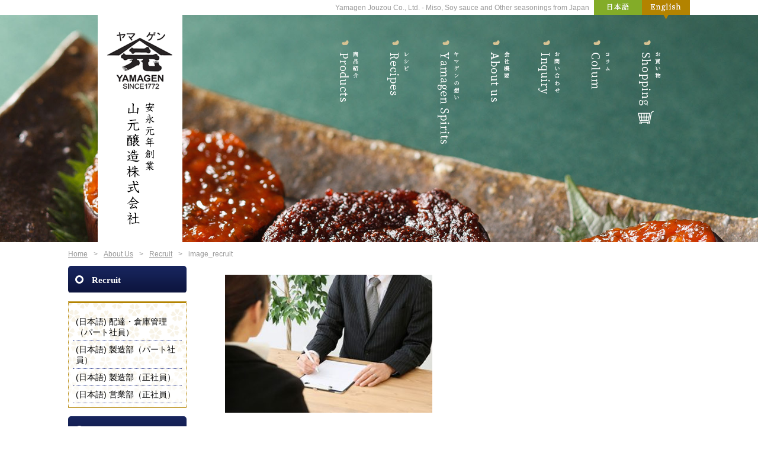

--- FILE ---
content_type: text/html; charset=UTF-8
request_url: https://www.yamagen-jouzou.com/en/corporate/recruit/image_recruit/
body_size: 11069
content:
<!DOCTYPE html>
<html dir="ltr" lang="ja">
<head>
<meta charset="UTF-8">
<title>image_recruit | 山元醸造株式会社</title>
<link rel="apple-touch-icon" href="https://www.yamagen-jouzou.com/wp/wp-content/themes/yamagen/images/touch-icon.png">
<link rel="shortcut icon" href="https://www.yamagen-jouzou.com/wp/wp-content/themes/yamagen/images/favicon.ico">
<link rel="stylesheet" href="https://www.yamagen-jouzou.com/wp/wp-content/themes/yamagen/style.css">
<link href="https://fonts.googleapis.com/earlyaccess/sawarabimincho.css" rel="stylesheet" />
<link href="https://fonts.googleapis.com/earlyaccess/sawarabigothic.css" rel="stylesheet" />
<link rel="author" href="mailto:yamagen@p2332.nsk.ne.jp">

<!-- WP SiteManager OGP Tags -->
<meta property="og:title" content="image_recruit" />
<meta property="og:type" content="article" />
<meta property="og:url" content="https://www.yamagen-jouzou.com/en/corporate/recruit/image_recruit/" />
<meta property="og:site_name" content="山元醸造株式会社" />
<meta property="og:image" content="https://www.yamagen-jouzou.com/wp/wp-content/uploads/image_recruit.jpg" />

<!-- WP SiteManager Twitter Cards Tags -->
<meta name="twitter:title" content="image_recruit" />
<meta name="twitter:url" content="https://www.yamagen-jouzou.com/en/corporate/recruit/image_recruit/" />
<meta name="twitter:card" content="summary" />
<meta name="twitter:image" content="https://www.yamagen-jouzou.com/wp/wp-content/uploads/image_recruit.jpg" />

	  <meta name='robots' content='max-image-preview:large' />
<link rel='dns-prefetch' href='//challenges.cloudflare.com' />
<link rel='dns-prefetch' href='//netdna.bootstrapcdn.com' />
<link rel="alternate" title="oEmbed (JSON)" type="application/json+oembed" href="https://www.yamagen-jouzou.com/wp-json/oembed/1.0/embed?url=https%3A%2F%2Fwww.yamagen-jouzou.com%2Fen%2Fcorporate%2Frecruit%2Fimage_recruit%2F" />
<link rel="alternate" title="oEmbed (XML)" type="text/xml+oembed" href="https://www.yamagen-jouzou.com/wp-json/oembed/1.0/embed?url=https%3A%2F%2Fwww.yamagen-jouzou.com%2Fen%2Fcorporate%2Frecruit%2Fimage_recruit%2F&#038;format=xml" />
<style id='wp-img-auto-sizes-contain-inline-css' type='text/css'>
img:is([sizes=auto i],[sizes^="auto," i]){contain-intrinsic-size:3000px 1500px}
/*# sourceURL=wp-img-auto-sizes-contain-inline-css */
</style>
<style id='wp-emoji-styles-inline-css' type='text/css'>

	img.wp-smiley, img.emoji {
		display: inline !important;
		border: none !important;
		box-shadow: none !important;
		height: 1em !important;
		width: 1em !important;
		margin: 0 0.07em !important;
		vertical-align: -0.1em !important;
		background: none !important;
		padding: 0 !important;
	}
/*# sourceURL=wp-emoji-styles-inline-css */
</style>
<style id='wp-block-library-inline-css' type='text/css'>
:root{--wp-block-synced-color:#7a00df;--wp-block-synced-color--rgb:122,0,223;--wp-bound-block-color:var(--wp-block-synced-color);--wp-editor-canvas-background:#ddd;--wp-admin-theme-color:#007cba;--wp-admin-theme-color--rgb:0,124,186;--wp-admin-theme-color-darker-10:#006ba1;--wp-admin-theme-color-darker-10--rgb:0,107,160.5;--wp-admin-theme-color-darker-20:#005a87;--wp-admin-theme-color-darker-20--rgb:0,90,135;--wp-admin-border-width-focus:2px}@media (min-resolution:192dpi){:root{--wp-admin-border-width-focus:1.5px}}.wp-element-button{cursor:pointer}:root .has-very-light-gray-background-color{background-color:#eee}:root .has-very-dark-gray-background-color{background-color:#313131}:root .has-very-light-gray-color{color:#eee}:root .has-very-dark-gray-color{color:#313131}:root .has-vivid-green-cyan-to-vivid-cyan-blue-gradient-background{background:linear-gradient(135deg,#00d084,#0693e3)}:root .has-purple-crush-gradient-background{background:linear-gradient(135deg,#34e2e4,#4721fb 50%,#ab1dfe)}:root .has-hazy-dawn-gradient-background{background:linear-gradient(135deg,#faaca8,#dad0ec)}:root .has-subdued-olive-gradient-background{background:linear-gradient(135deg,#fafae1,#67a671)}:root .has-atomic-cream-gradient-background{background:linear-gradient(135deg,#fdd79a,#004a59)}:root .has-nightshade-gradient-background{background:linear-gradient(135deg,#330968,#31cdcf)}:root .has-midnight-gradient-background{background:linear-gradient(135deg,#020381,#2874fc)}:root{--wp--preset--font-size--normal:16px;--wp--preset--font-size--huge:42px}.has-regular-font-size{font-size:1em}.has-larger-font-size{font-size:2.625em}.has-normal-font-size{font-size:var(--wp--preset--font-size--normal)}.has-huge-font-size{font-size:var(--wp--preset--font-size--huge)}.has-text-align-center{text-align:center}.has-text-align-left{text-align:left}.has-text-align-right{text-align:right}.has-fit-text{white-space:nowrap!important}#end-resizable-editor-section{display:none}.aligncenter{clear:both}.items-justified-left{justify-content:flex-start}.items-justified-center{justify-content:center}.items-justified-right{justify-content:flex-end}.items-justified-space-between{justify-content:space-between}.screen-reader-text{border:0;clip-path:inset(50%);height:1px;margin:-1px;overflow:hidden;padding:0;position:absolute;width:1px;word-wrap:normal!important}.screen-reader-text:focus{background-color:#ddd;clip-path:none;color:#444;display:block;font-size:1em;height:auto;left:5px;line-height:normal;padding:15px 23px 14px;text-decoration:none;top:5px;width:auto;z-index:100000}html :where(.has-border-color){border-style:solid}html :where([style*=border-top-color]){border-top-style:solid}html :where([style*=border-right-color]){border-right-style:solid}html :where([style*=border-bottom-color]){border-bottom-style:solid}html :where([style*=border-left-color]){border-left-style:solid}html :where([style*=border-width]){border-style:solid}html :where([style*=border-top-width]){border-top-style:solid}html :where([style*=border-right-width]){border-right-style:solid}html :where([style*=border-bottom-width]){border-bottom-style:solid}html :where([style*=border-left-width]){border-left-style:solid}html :where(img[class*=wp-image-]){height:auto;max-width:100%}:where(figure){margin:0 0 1em}html :where(.is-position-sticky){--wp-admin--admin-bar--position-offset:var(--wp-admin--admin-bar--height,0px)}@media screen and (max-width:600px){html :where(.is-position-sticky){--wp-admin--admin-bar--position-offset:0px}}

/*# sourceURL=wp-block-library-inline-css */
</style><style id='global-styles-inline-css' type='text/css'>
:root{--wp--preset--aspect-ratio--square: 1;--wp--preset--aspect-ratio--4-3: 4/3;--wp--preset--aspect-ratio--3-4: 3/4;--wp--preset--aspect-ratio--3-2: 3/2;--wp--preset--aspect-ratio--2-3: 2/3;--wp--preset--aspect-ratio--16-9: 16/9;--wp--preset--aspect-ratio--9-16: 9/16;--wp--preset--color--black: #000000;--wp--preset--color--cyan-bluish-gray: #abb8c3;--wp--preset--color--white: #ffffff;--wp--preset--color--pale-pink: #f78da7;--wp--preset--color--vivid-red: #cf2e2e;--wp--preset--color--luminous-vivid-orange: #ff6900;--wp--preset--color--luminous-vivid-amber: #fcb900;--wp--preset--color--light-green-cyan: #7bdcb5;--wp--preset--color--vivid-green-cyan: #00d084;--wp--preset--color--pale-cyan-blue: #8ed1fc;--wp--preset--color--vivid-cyan-blue: #0693e3;--wp--preset--color--vivid-purple: #9b51e0;--wp--preset--gradient--vivid-cyan-blue-to-vivid-purple: linear-gradient(135deg,rgb(6,147,227) 0%,rgb(155,81,224) 100%);--wp--preset--gradient--light-green-cyan-to-vivid-green-cyan: linear-gradient(135deg,rgb(122,220,180) 0%,rgb(0,208,130) 100%);--wp--preset--gradient--luminous-vivid-amber-to-luminous-vivid-orange: linear-gradient(135deg,rgb(252,185,0) 0%,rgb(255,105,0) 100%);--wp--preset--gradient--luminous-vivid-orange-to-vivid-red: linear-gradient(135deg,rgb(255,105,0) 0%,rgb(207,46,46) 100%);--wp--preset--gradient--very-light-gray-to-cyan-bluish-gray: linear-gradient(135deg,rgb(238,238,238) 0%,rgb(169,184,195) 100%);--wp--preset--gradient--cool-to-warm-spectrum: linear-gradient(135deg,rgb(74,234,220) 0%,rgb(151,120,209) 20%,rgb(207,42,186) 40%,rgb(238,44,130) 60%,rgb(251,105,98) 80%,rgb(254,248,76) 100%);--wp--preset--gradient--blush-light-purple: linear-gradient(135deg,rgb(255,206,236) 0%,rgb(152,150,240) 100%);--wp--preset--gradient--blush-bordeaux: linear-gradient(135deg,rgb(254,205,165) 0%,rgb(254,45,45) 50%,rgb(107,0,62) 100%);--wp--preset--gradient--luminous-dusk: linear-gradient(135deg,rgb(255,203,112) 0%,rgb(199,81,192) 50%,rgb(65,88,208) 100%);--wp--preset--gradient--pale-ocean: linear-gradient(135deg,rgb(255,245,203) 0%,rgb(182,227,212) 50%,rgb(51,167,181) 100%);--wp--preset--gradient--electric-grass: linear-gradient(135deg,rgb(202,248,128) 0%,rgb(113,206,126) 100%);--wp--preset--gradient--midnight: linear-gradient(135deg,rgb(2,3,129) 0%,rgb(40,116,252) 100%);--wp--preset--font-size--small: 13px;--wp--preset--font-size--medium: 20px;--wp--preset--font-size--large: 36px;--wp--preset--font-size--x-large: 42px;--wp--preset--spacing--20: 0.44rem;--wp--preset--spacing--30: 0.67rem;--wp--preset--spacing--40: 1rem;--wp--preset--spacing--50: 1.5rem;--wp--preset--spacing--60: 2.25rem;--wp--preset--spacing--70: 3.38rem;--wp--preset--spacing--80: 5.06rem;--wp--preset--shadow--natural: 6px 6px 9px rgba(0, 0, 0, 0.2);--wp--preset--shadow--deep: 12px 12px 50px rgba(0, 0, 0, 0.4);--wp--preset--shadow--sharp: 6px 6px 0px rgba(0, 0, 0, 0.2);--wp--preset--shadow--outlined: 6px 6px 0px -3px rgb(255, 255, 255), 6px 6px rgb(0, 0, 0);--wp--preset--shadow--crisp: 6px 6px 0px rgb(0, 0, 0);}:where(.is-layout-flex){gap: 0.5em;}:where(.is-layout-grid){gap: 0.5em;}body .is-layout-flex{display: flex;}.is-layout-flex{flex-wrap: wrap;align-items: center;}.is-layout-flex > :is(*, div){margin: 0;}body .is-layout-grid{display: grid;}.is-layout-grid > :is(*, div){margin: 0;}:where(.wp-block-columns.is-layout-flex){gap: 2em;}:where(.wp-block-columns.is-layout-grid){gap: 2em;}:where(.wp-block-post-template.is-layout-flex){gap: 1.25em;}:where(.wp-block-post-template.is-layout-grid){gap: 1.25em;}.has-black-color{color: var(--wp--preset--color--black) !important;}.has-cyan-bluish-gray-color{color: var(--wp--preset--color--cyan-bluish-gray) !important;}.has-white-color{color: var(--wp--preset--color--white) !important;}.has-pale-pink-color{color: var(--wp--preset--color--pale-pink) !important;}.has-vivid-red-color{color: var(--wp--preset--color--vivid-red) !important;}.has-luminous-vivid-orange-color{color: var(--wp--preset--color--luminous-vivid-orange) !important;}.has-luminous-vivid-amber-color{color: var(--wp--preset--color--luminous-vivid-amber) !important;}.has-light-green-cyan-color{color: var(--wp--preset--color--light-green-cyan) !important;}.has-vivid-green-cyan-color{color: var(--wp--preset--color--vivid-green-cyan) !important;}.has-pale-cyan-blue-color{color: var(--wp--preset--color--pale-cyan-blue) !important;}.has-vivid-cyan-blue-color{color: var(--wp--preset--color--vivid-cyan-blue) !important;}.has-vivid-purple-color{color: var(--wp--preset--color--vivid-purple) !important;}.has-black-background-color{background-color: var(--wp--preset--color--black) !important;}.has-cyan-bluish-gray-background-color{background-color: var(--wp--preset--color--cyan-bluish-gray) !important;}.has-white-background-color{background-color: var(--wp--preset--color--white) !important;}.has-pale-pink-background-color{background-color: var(--wp--preset--color--pale-pink) !important;}.has-vivid-red-background-color{background-color: var(--wp--preset--color--vivid-red) !important;}.has-luminous-vivid-orange-background-color{background-color: var(--wp--preset--color--luminous-vivid-orange) !important;}.has-luminous-vivid-amber-background-color{background-color: var(--wp--preset--color--luminous-vivid-amber) !important;}.has-light-green-cyan-background-color{background-color: var(--wp--preset--color--light-green-cyan) !important;}.has-vivid-green-cyan-background-color{background-color: var(--wp--preset--color--vivid-green-cyan) !important;}.has-pale-cyan-blue-background-color{background-color: var(--wp--preset--color--pale-cyan-blue) !important;}.has-vivid-cyan-blue-background-color{background-color: var(--wp--preset--color--vivid-cyan-blue) !important;}.has-vivid-purple-background-color{background-color: var(--wp--preset--color--vivid-purple) !important;}.has-black-border-color{border-color: var(--wp--preset--color--black) !important;}.has-cyan-bluish-gray-border-color{border-color: var(--wp--preset--color--cyan-bluish-gray) !important;}.has-white-border-color{border-color: var(--wp--preset--color--white) !important;}.has-pale-pink-border-color{border-color: var(--wp--preset--color--pale-pink) !important;}.has-vivid-red-border-color{border-color: var(--wp--preset--color--vivid-red) !important;}.has-luminous-vivid-orange-border-color{border-color: var(--wp--preset--color--luminous-vivid-orange) !important;}.has-luminous-vivid-amber-border-color{border-color: var(--wp--preset--color--luminous-vivid-amber) !important;}.has-light-green-cyan-border-color{border-color: var(--wp--preset--color--light-green-cyan) !important;}.has-vivid-green-cyan-border-color{border-color: var(--wp--preset--color--vivid-green-cyan) !important;}.has-pale-cyan-blue-border-color{border-color: var(--wp--preset--color--pale-cyan-blue) !important;}.has-vivid-cyan-blue-border-color{border-color: var(--wp--preset--color--vivid-cyan-blue) !important;}.has-vivid-purple-border-color{border-color: var(--wp--preset--color--vivid-purple) !important;}.has-vivid-cyan-blue-to-vivid-purple-gradient-background{background: var(--wp--preset--gradient--vivid-cyan-blue-to-vivid-purple) !important;}.has-light-green-cyan-to-vivid-green-cyan-gradient-background{background: var(--wp--preset--gradient--light-green-cyan-to-vivid-green-cyan) !important;}.has-luminous-vivid-amber-to-luminous-vivid-orange-gradient-background{background: var(--wp--preset--gradient--luminous-vivid-amber-to-luminous-vivid-orange) !important;}.has-luminous-vivid-orange-to-vivid-red-gradient-background{background: var(--wp--preset--gradient--luminous-vivid-orange-to-vivid-red) !important;}.has-very-light-gray-to-cyan-bluish-gray-gradient-background{background: var(--wp--preset--gradient--very-light-gray-to-cyan-bluish-gray) !important;}.has-cool-to-warm-spectrum-gradient-background{background: var(--wp--preset--gradient--cool-to-warm-spectrum) !important;}.has-blush-light-purple-gradient-background{background: var(--wp--preset--gradient--blush-light-purple) !important;}.has-blush-bordeaux-gradient-background{background: var(--wp--preset--gradient--blush-bordeaux) !important;}.has-luminous-dusk-gradient-background{background: var(--wp--preset--gradient--luminous-dusk) !important;}.has-pale-ocean-gradient-background{background: var(--wp--preset--gradient--pale-ocean) !important;}.has-electric-grass-gradient-background{background: var(--wp--preset--gradient--electric-grass) !important;}.has-midnight-gradient-background{background: var(--wp--preset--gradient--midnight) !important;}.has-small-font-size{font-size: var(--wp--preset--font-size--small) !important;}.has-medium-font-size{font-size: var(--wp--preset--font-size--medium) !important;}.has-large-font-size{font-size: var(--wp--preset--font-size--large) !important;}.has-x-large-font-size{font-size: var(--wp--preset--font-size--x-large) !important;}
/*# sourceURL=global-styles-inline-css */
</style>

<style id='classic-theme-styles-inline-css' type='text/css'>
/*! This file is auto-generated */
.wp-block-button__link{color:#fff;background-color:#32373c;border-radius:9999px;box-shadow:none;text-decoration:none;padding:calc(.667em + 2px) calc(1.333em + 2px);font-size:1.125em}.wp-block-file__button{background:#32373c;color:#fff;text-decoration:none}
/*# sourceURL=/wp-includes/css/classic-themes.min.css */
</style>
<link rel='stylesheet' id='contact-form-7-css' href='https://www.yamagen-jouzou.com/wp/wp-content/plugins/contact-form-7/includes/css/styles.css?ver=6.1.4' type='text/css' media='all' />
<link rel='stylesheet' id='font-awesome-css' href='//netdna.bootstrapcdn.com/font-awesome/4.1.0/css/font-awesome.css' type='text/css' media='screen' />
<link rel='stylesheet' id='wp-lightbox-2.min.css-css' href='https://www.yamagen-jouzou.com/wp/wp-content/plugins/wp-lightbox-2/styles/lightbox.min.css?ver=1.3.4' type='text/css' media='all' />
<script type="text/javascript" src="https://www.yamagen-jouzou.com/wp/wp-includes/js/jquery/jquery.min.js?ver=3.7.1" id="jquery-core-js"></script>
<script type="text/javascript" src="https://www.yamagen-jouzou.com/wp/wp-includes/js/jquery/jquery-migrate.min.js?ver=3.4.1" id="jquery-migrate-js"></script>
<link rel="https://api.w.org/" href="https://www.yamagen-jouzou.com/wp-json/" /><link rel="alternate" title="JSON" type="application/json" href="https://www.yamagen-jouzou.com/wp-json/wp/v2/media/393" /><link rel="EditURI" type="application/rsd+xml" title="RSD" href="https://www.yamagen-jouzou.com/wp/xmlrpc.php?rsd" />
<meta name="generator" content="WordPress 6.9" />
<link rel='shortlink' href='https://www.yamagen-jouzou.com/en/?p=393' />

<style>
.scroll-back-to-top-wrapper {
    position: fixed;
	opacity: 0;
	visibility: hidden;
	overflow: hidden;
	text-align: center;
	z-index: 99999999;
    background-color: #777777;
	color: #eeeeee;
	width: 50px;
	height: 48px;
	line-height: 48px;
	right: 30px;
	bottom: 30px;
	padding-top: 2px;
	border-top-left-radius: 10px;
	border-top-right-radius: 10px;
	border-bottom-right-radius: 10px;
	border-bottom-left-radius: 10px;
	-webkit-transition: all 0.5s ease-in-out;
	-moz-transition: all 0.5s ease-in-out;
	-ms-transition: all 0.5s ease-in-out;
	-o-transition: all 0.5s ease-in-out;
	transition: all 0.5s ease-in-out;
}
.scroll-back-to-top-wrapper:hover {
	background-color: #888888;
  color: #eeeeee;
}
.scroll-back-to-top-wrapper.show {
    visibility:visible;
    cursor:pointer;
	opacity: 1.0;
}
.scroll-back-to-top-wrapper i.fa {
	line-height: inherit;
}
.scroll-back-to-top-wrapper .fa-lg {
	vertical-align: 0;
}
</style><style type="text/css">
.qtranxs_flag_ja {background-image: url(https://www.yamagen-jouzou.com/wp/wp-content/plugins/qtranslate-xt-master/flags/jp.png); background-repeat: no-repeat;}
.qtranxs_flag_en {background-image: url(https://www.yamagen-jouzou.com/wp/wp-content/plugins/qtranslate-xt-master/flags/gb.png); background-repeat: no-repeat;}
</style>
<link hreflang="ja" href="https://www.yamagen-jouzou.com/ja/corporate/recruit/image_recruit/" rel="alternate" />
<link hreflang="en" href="https://www.yamagen-jouzou.com/en/corporate/recruit/image_recruit/" rel="alternate" />
<link hreflang="x-default" href="https://www.yamagen-jouzou.com/corporate/recruit/image_recruit/" rel="alternate" />
<meta name="generator" content="qTranslate-XT 3.11.0.dev.0" />
<link rel="canonical" href="https://www.yamagen-jouzou.com/en/corporate/recruit/image_recruit/" />
<link rel="icon" href="https://www.yamagen-jouzou.com/wp/wp-content/uploads/favicon.png" sizes="32x32" />
<link rel="icon" href="https://www.yamagen-jouzou.com/wp/wp-content/uploads/favicon.png" sizes="192x192" />
<link rel="apple-touch-icon" href="https://www.yamagen-jouzou.com/wp/wp-content/uploads/favicon.png" />
<meta name="msapplication-TileImage" content="https://www.yamagen-jouzou.com/wp/wp-content/uploads/favicon.png" />
</head>

<body class="attachment wp-singular attachment-template-default attachmentid-393 attachment-jpeg wp-theme-yamagen">
<script>
  (function(i,s,o,g,r,a,m){i['GoogleAnalyticsObject']=r;i[r]=i[r]||function(){
  (i[r].q=i[r].q||[]).push(arguments)},i[r].l=1*new Date();a=s.createElement(o),
  m=s.getElementsByTagName(o)[0];a.async=1;a.src=g;m.parentNode.insertBefore(a,m)
  })(window,document,'script','https://www.google-analytics.com/analytics.js','ga');

  ga('create', 'UA-102004741-1', 'auto');
  ga('send', 'pageview');

</script>  <header id="header" role="banner">
    <div class="inner clearfix">
    <div id="utility-group" class="clearfix">
      <h1>Yamagen Jouzou Co., Ltd. - Miso, Soy sauce and Other seasonings from Japan</h1>
      <aside id="qtranslate-2">
<ul class="language-chooser language-chooser-text qtranxs_language_chooser" id="qtranslate-2-chooser">
<li class="lang-ja"><a href="https://www.yamagen-jouzou.com/ja/corporate/recruit/image_recruit/" hreflang="ja" title="日本語 (ja)" class="qtranxs_text qtranxs_text_ja"><span>日本語</span></a></li>
<li class="lang-en active"><a href="https://www.yamagen-jouzou.com/en/corporate/recruit/image_recruit/" hreflang="en" title="English (en)" class="qtranxs_text qtranxs_text_en"><span>English</span></a></li>
</ul><div class="qtranxs_widget_end"></div>
</aside>    </div>
    <div id="site_id">
      <h2><a href="https://www.yamagen-jouzou.com/en/"><img src="https://www.yamagen-jouzou.com/wp/wp-content/themes/yamagen/images/site_id.png" alt="山元醸造株式会社" /></a></h2>
    </div><!-- #site_id end -->
    <nav id="global_nav" class="en" role="navigation">
      <ul id="menu-global_nav" class="menu"><li id="menu-item-84" class="menu-item menu-item-type-post_type menu-item-object-page menu-item-84"><a href="https://www.yamagen-jouzou.com/en/product/">Products</a></li>
<li id="menu-item-85" class="menu-item menu-item-type-post_type menu-item-object-page menu-item-85"><a href="https://www.yamagen-jouzou.com/en/recipes/">Recipes</a></li>
<li id="menu-item-86" class="menu-item menu-item-type-post_type menu-item-object-page menu-item-86"><a href="https://www.yamagen-jouzou.com/en/features/">Yamagen Spirits</a></li>
<li id="menu-item-87" class="menu-item menu-item-type-post_type menu-item-object-page menu-item-87"><a href="https://www.yamagen-jouzou.com/en/corporate/">About Us</a></li>
<li id="menu-item-88" class="menu-item menu-item-type-post_type menu-item-object-page menu-item-88"><a href="https://www.yamagen-jouzou.com/en/inquiry/">Inquiry</a></li>
<li id="menu-item-480" class="menu-item menu-item-type-post_type menu-item-object-page menu-item-480"><a href="https://www.yamagen-jouzou.com/en/blog/">Column</a></li>
<li id="menu-item-89" class="menu-item menu-item-type-custom menu-item-object-custom menu-item-89"><a target="_blank" href="http://www.murocho.com/">Shopping</a></li>
</ul>    </nav><!-- #global_nav end -->
    </div>
  </header><!-- #header end -->
<section id="pankuzu">
  <nav id="bread-crumb" class="bread_crumb">
	<ul>
		<li class="level-1 top"><a href="https://www.yamagen-jouzou.com/en/">Home</a></li>
		<li class="level-2 sub"><a href="https://www.yamagen-jouzou.com/en/corporate/">About Us</a></li>
		<li class="level-3 sub"><a href="https://www.yamagen-jouzou.com/en/corporate/recruit/">Recruit</a></li>
		<li class="level-4 sub tail current">image_recruit</li>
	</ul>
</nav>
</section>
<!-- #pankuzu end -->
<section id="container" class="clearfix">
  <section id="main" class="clearfix" role="main">
    <article class="entry-content">
      <p class="attachment"><a href='https://www.yamagen-jouzou.com/wp/wp-content/uploads/image_recruit.jpg' rel="lightbox[393]"><img decoding="async" width="350" height="233" src="https://www.yamagen-jouzou.com/wp/wp-content/uploads/image_recruit-350x233.jpg" class="attachment-medium size-medium" alt="" srcset="https://www.yamagen-jouzou.com/wp/wp-content/uploads/image_recruit-350x233.jpg 350w, https://www.yamagen-jouzou.com/wp/wp-content/uploads/image_recruit.jpg 400w, https://www.yamagen-jouzou.com/wp/wp-content/uploads/image_recruit-250x167.jpg 250w" sizes="(max-width: 350px) 100vw, 350px" /></a></p>
          </article>
      </section>
  <!-- #main -->
  <section id="sidebar">
    <h1>Recruit</h1>
    <aside class="sub_navi">
      <ul>
        <li class="page_item page-item-4260"><a href="https://www.yamagen-jouzou.com/en/corporate/recruit/part_driver-souko/">(日本語) 配達・倉庫管理（パート社員）</a></li>
<li class="page_item page-item-4233"><a href="https://www.yamagen-jouzou.com/en/corporate/recruit/part_seizou/">(日本語) 製造部（パート社員）</a></li>
<li class="page_item page-item-4218"><a href="https://www.yamagen-jouzou.com/en/corporate/recruit/fulltime_seizou/">(日本語) 製造部（正社員）</a></li>
<li class="page_item page-item-4896"><a href="https://www.yamagen-jouzou.com/en/corporate/recruit/fulltime_eigyou/">(日本語) 営業部（正社員）</a></li>
      </ul>
    </aside>

    <aside>
      <h1>Navigation</h1>
      <ul class="sns">
        <li><a href="https://www.instagram.com/yamagenjouzou/" target="_blank"><img src="https://www.yamagen-jouzou.com/wp/wp-content/themes/yamagen/images/sidebar/ico_instagram.png" alt="山元醸造のインスタグラム" /></a></li>
        <li><a href="https://www.youtube.com/channel/UC1TVCOhgsluBcftMwXxJQIw" target="_blank"><img src="https://www.yamagen-jouzou.com/wp/wp-content/themes/yamagen/images/sidebar/ico_youtube.png" alt="山元醸造のYouTubeチャンネル" /></a></li>
      </ul>
    </aside>
    <aside class="sidebar_bnr">
      <ul>
<li><a href="https://www.yamagen-jouzou.com/wp/corporate/factorytour/"><img loading="lazy" decoding="async" class="alignnone size-full wp-image-5419" src="https://www.yamagen-jouzou.com/wp/wp-content/uploads/bnr_factory-1.png" alt="工場見学" width="600" height="200" srcset="https://www.yamagen-jouzou.com/wp/wp-content/uploads/bnr_factory-1.png 600w, https://www.yamagen-jouzou.com/wp/wp-content/uploads/bnr_factory-1-350x117.png 350w" sizes="auto, (max-width: 600px) 100vw, 600px" /></a></li>
<li><a href="https://www.yamagen-jouzou.com/wp/corporate/setsubi/"><img loading="lazy" decoding="async" class="alignnone wp-image-5420 size-full" src="https://www.yamagen-jouzou.com/wp/wp-content/uploads/bnr_setsubi.png" alt="設備紹介" width="600" height="200" srcset="https://www.yamagen-jouzou.com/wp/wp-content/uploads/bnr_setsubi.png 600w, https://www.yamagen-jouzou.com/wp/wp-content/uploads/bnr_setsubi-350x117.png 350w" sizes="auto, (max-width: 600px) 100vw, 600px" /></a></li>
<li><a href="https://www.yamagen-jouzou.com/wp/corporate/prmovies/"><img loading="lazy" decoding="async" class="alignnone wp-image-5425 size-full" src="https://www.yamagen-jouzou.com/wp/wp-content/uploads/bnr_movie.png" alt="CMギャラリー" width="600" height="200" srcset="https://www.yamagen-jouzou.com/wp/wp-content/uploads/bnr_movie.png 600w, https://www.yamagen-jouzou.com/wp/wp-content/uploads/bnr_movie-350x117.png 350w" sizes="auto, (max-width: 600px) 100vw, 600px" /></a></li>
<li><a href="https://www.yamagen-jouzou.com/wp/foodculture/"><img loading="lazy" decoding="async" class="alignnone wp-image-5418 size-full" src="https://www.yamagen-jouzou.com/wp/wp-content/uploads/bnr_muroya.png" alt="北陸を中心とした食文化" width="600" height="200" /></a></li>
<li><a href="https://www.yamagen-jouzou.com/wp/corporate/recruit/"><img loading="lazy" decoding="async" class="alignnone size-full wp-image-5428" src="https://www.yamagen-jouzou.com/wp/wp-content/uploads/bnr_recruit_2025.jpg" alt="採用情報" width="600" height="200" srcset="https://www.yamagen-jouzou.com/wp/wp-content/uploads/bnr_recruit_2025.jpg 600w, https://www.yamagen-jouzou.com/wp/wp-content/uploads/bnr_recruit_2025-350x117.jpg 350w" sizes="auto, (max-width: 600px) 100vw, 600px" /></a></li>
</ul>
      <ul>
      <li></li>
      </ul>
    </aside>

</section><!-- #sidebar end --></section>
<!-- #container -->
<footer id="footer" class="clearfix" role="contentinfo">
  <nav id="footer_nav" class="su-accordion clearfix" role="navigation">
    <ul id="menu-footer_nav" class="menu"><li id="menu-item-90" class="menu-item menu-item-type-post_type menu-item-object-page menu-item-home menu-item-has-children menu-item-90"><a href="https://www.yamagen-jouzou.com/en/">Home</a>
<ul class="sub-menu">
	<li id="menu-item-1101" class="menu-item menu-item-type-post_type menu-item-object-page menu-item-1101"><a href="https://www.yamagen-jouzou.com/en/newsrelease/">News Release</a></li>
	<li id="menu-item-98" class="menu-item menu-item-type-custom menu-item-object-custom menu-item-98"><a target="_blank" href="https://www.instagram.com/yamagenjouzou/">Instagram</a></li>
	<li id="menu-item-4081" class="menu-item menu-item-type-custom menu-item-object-custom menu-item-4081"><a href="https://twitter.com/yamagenmurocho">X (Twitter)</a></li>
	<li id="menu-item-99" class="menu-item menu-item-type-custom menu-item-object-custom menu-item-99"><a target="_blank" href="https://www.youtube.com/channel/UC1TVCOhgsluBcftMwXxJQIw">YouTube</a></li>
	<li id="menu-item-96" class="menu-item menu-item-type-post_type menu-item-object-page menu-item-96"><a href="https://www.yamagen-jouzou.com/en/blog/">Column</a></li>
</ul>
</li>
</ul>
<ul>
  <li>
        Products
        <ul>
        <li class="su-spoiler su-spoiler-closed">
        <div class="su-spoiler-title">
                    Products
                  </div>
        <ul class="su-spoiler-content">
          	<li class="cat-item cat-item-41"><a href="https://www.yamagen-jouzou.com/en/cate_p/new/">New</a>
</li>
	<li class="cat-item cat-item-31"><a href="https://www.yamagen-jouzou.com/en/cate_p/okowa/">Okowa</a>
</li>
	<li class="cat-item cat-item-52"><a href="https://www.yamagen-jouzou.com/en/cate_p/others/">Others</a>
</li>
	<li class="cat-item cat-item-29"><a href="https://www.yamagen-jouzou.com/en/cate_p/tsuyu-soupbase/">Tsuyu Soup Base</a>
</li>
	<li class="cat-item cat-item-30"><a href="https://www.yamagen-jouzou.com/en/cate_p/sauce-tare/">Sauce and Tare</a>
</li>
	<li class="cat-item cat-item-18"><a href="https://www.yamagen-jouzou.com/en/cate_p/miso/">Miso</a>
</li>
	<li class="cat-item cat-item-138"><a href="https://www.yamagen-jouzou.com/en/cate_p/global/">Global Products</a>
</li>
	<li class="cat-item cat-item-28"><a href="https://www.yamagen-jouzou.com/en/cate_p/cooked-miso/">Cooked Miso</a>
</li>
	<li class="cat-item cat-item-20"><a href="https://www.yamagen-jouzou.com/en/cate_p/soysauce/">Soy Sauce</a>
</li>
        </ul>
      </li>
      <li class="su-spoiler su-spoiler-closed">
        <div class="su-spoiler-title">
                    Container type
                  </div>
        <ul class="su-spoiler-content">
          	<li class="cat-item cat-item-89"><a href="https://www.yamagen-jouzou.com/en/cate_pct/okowabag/">Okowa set bag</a>
</li>
	<li class="cat-item cat-item-91"><a href="https://www.yamagen-jouzou.com/en/cate_pct/%e3%81%9d%e3%81%ae%e4%bb%96/">Others</a>
</li>
	<li class="cat-item cat-item-84"><a href="https://www.yamagen-jouzou.com/en/cate_pct/glassbottle/">Glass bottle</a>
</li>
	<li class="cat-item cat-item-77"><a href="https://www.yamagen-jouzou.com/en/cate_pct/petbottle/">PET bottle</a>
</li>
	<li class="cat-item cat-item-124"><a href="https://www.yamagen-jouzou.com/en/cate_pct/misocup/">Miso cup</a>
</li>
	<li class="cat-item cat-item-123"><a href="https://www.yamagen-jouzou.com/en/cate_pct/misobag/">Miso bag</a>
</li>
	<li class="cat-item cat-item-76"><a href="https://www.yamagen-jouzou.com/en/cate_pct/oke/">Plastic oke container</a>
</li>
        </ul>
      </li>
    </ul>
  </li>
</ul>

    <ul>
      <li>Recipes      <ul>
        <li class="su-spoiler su-spoiler-closed">
        <div class="su-spoiler-title">Genre</div>
        <ul class="su-spoiler-content">
          	<li class="cat-item cat-item-129"><a href="https://www.yamagen-jouzou.com/en/cate_r/snack/">Snack</a>
</li>
	<li class="cat-item cat-item-98"><a href="https://www.yamagen-jouzou.com/en/cate_r/sweets/">Sweets</a>
</li>
	<li class="cat-item cat-item-97"><a href="https://www.yamagen-jouzou.com/en/cate_r/drink/">Drink</a>
</li>
	<li class="cat-item cat-item-102"><a href="https://www.yamagen-jouzou.com/en/cate_r/party/">Party dishes</a>
</li>
	<li class="cat-item cat-item-5"><a href="https://www.yamagen-jouzou.com/en/cate_r/classic-dish/">Classic dishes</a>
</li>
	<li class="cat-item cat-item-6"><a href="https://www.yamagen-jouzou.com/en/cate_r/time_saving-dishes/">Time saving dishes</a>
</li>
	<li class="cat-item cat-item-4"><a href="https://www.yamagen-jouzou.com/en/cate_r/local-dishes/">Local dishes</a>
</li>
        </ul>
        <li class="su-spoiler su-spoiler-closed">
        <div class="su-spoiler-title">Products</div>
        <ul class="su-spoiler-content">
          	<li class="cat-item cat-item-36"><a href="https://www.yamagen-jouzou.com/en/cate_rp/okowa/">Okowa</a>
</li>
	<li class="cat-item cat-item-35"><a href="https://www.yamagen-jouzou.com/en/cate_rp/tsuyu-soupbase/">Tsuyu Soup Base</a>
</li>
	<li class="cat-item cat-item-34"><a href="https://www.yamagen-jouzou.com/en/cate_rp/sauce-tare/">Sauce and Tare</a>
</li>
	<li class="cat-item cat-item-21"><a href="https://www.yamagen-jouzou.com/en/cate_rp/miso/">Miso</a>
</li>
	<li class="cat-item cat-item-100"><a href="https://www.yamagen-jouzou.com/en/cate_rp/koji/">Koji</a>
</li>
	<li class="cat-item cat-item-33"><a href="https://www.yamagen-jouzou.com/en/cate_rp/cooked-miso/">Cooked Miso</a>
</li>
	<li class="cat-item cat-item-23"><a href="https://www.yamagen-jouzou.com/en/cate_rp/soysauce/">Soy Sauce</a>
</li>
        </ul>
        <li class="su-spoiler su-spoiler-closed">
        <div class="su-spoiler-title">Seasons</div>
        <ul class="su-spoiler-content">
          	<li class="cat-item cat-item-94"><a href="https://www.yamagen-jouzou.com/en/cate_rs/winter/">Winter</a>
</li>
	<li class="cat-item cat-item-92"><a href="https://www.yamagen-jouzou.com/en/cate_rs/summer/">Summer</a>
</li>
	<li class="cat-item cat-item-40"><a href="https://www.yamagen-jouzou.com/en/cate_rs/spring/">Spring</a>
</li>
	<li class="cat-item cat-item-93"><a href="https://www.yamagen-jouzou.com/en/cate_rs/autumn/">Autumn</a>
</li>
        </ul>
        </ul>
      <li>Yamagen Spirits        <ul>
          <li class="page_item page-item-16"><a href="https://www.yamagen-jouzou.com/en/features/history/">History</a></li>
<li class="page_item page-item-18"><a href="https://www.yamagen-jouzou.com/en/features/people/">People of Yamagen</a></li>
<li class="page_item page-item-79"><a href="https://www.yamagen-jouzou.com/en/features/rawmaterial/">Raw material</a></li>
<li class="page_item page-item-20"><a href="https://www.yamagen-jouzou.com/en/features/process/">Process</a></li>
<li class="page_item page-item-77"><a href="https://www.yamagen-jouzou.com/en/features/quality/">Quality</a></li>
<li class="page_item page-item-4307"><a href="https://www.yamagen-jouzou.com/en/features/sdgs/">SDGs</a></li>
        </ul>
      <li>About Us        <ul>
          <li class="page_item page-item-22"><a href="https://www.yamagen-jouzou.com/en/corporate/message/">Message</a></li>
<li class="page_item page-item-24"><a href="https://www.yamagen-jouzou.com/en/corporate/profile/">Profile</a></li>
<li class="page_item page-item-26"><a href="https://www.yamagen-jouzou.com/en/corporate/history/">History</a></li>
<li class="page_item page-item-28"><a href="https://www.yamagen-jouzou.com/en/corporate/factorytour/">Factory tour</a></li>
<li class="page_item page-item-30"><a href="https://www.yamagen-jouzou.com/en/corporate/prmovies/">PR movies</a></li>
<li class="page_item page-item-32 page_item_has_children current_page_ancestor current_page_parent"><a href="https://www.yamagen-jouzou.com/en/corporate/recruit/">Recruit</a></li>
        </ul>
    </ul>
  </nav>
</footer><!-- #footer end -->
<div id="footer_info-container">
  <div id="footer_info" class="clearfix">
    <div id="footer_logo">
      <img src="https://www.yamagen-jouzou.com/wp/wp-content/uploads/logo.png" alt="山元醸造株式会社">
    </div>
    <address id="footer_address">
      <p><strong>Yamagen Jouzou, co. Ltd.</strong><br />
2-6-8 Yokota-machi, Takaoka-shi Toyama<br />
933-0842, Japan<br />
Phone:+81-766-21-1111 / Fax:+81-766-24-9787</p>
    </address>
    <div id="footer_link">
      <ul>
<li><a href="https://www.yamagen-jouzou.com/wp/en/inquiry">Inquiry</a></li>
<li><a href="http://www.murocho.com/" target="_blank" rel="noopener noreferrer">Shopping</a></li>
</ul>
      <p><a href="https://www.yamagen-jouzou.com/en/privacy">Privacy policy</a> | <a href="https://www.yamagen-jouzou.com/en/sitemap">Sitemap</a></p>
    </div>
  </div>
</div>
<div id="copyright">Copyright &copy;<a href="https://www.yamagen-jouzou.com/en/">山元醸造株式会社</a> All rights reserved.</div>
<script type="speculationrules">
{"prefetch":[{"source":"document","where":{"and":[{"href_matches":"/en/*"},{"not":{"href_matches":["/wp/wp-*.php","/wp/wp-admin/*","/wp/wp-content/uploads/*","/wp/wp-content/*","/wp/wp-content/plugins/*","/wp/wp-content/themes/yamagen/*","/en/*\\?(.+)"]}},{"not":{"selector_matches":"a[rel~=\"nofollow\"]"}},{"not":{"selector_matches":".no-prefetch, .no-prefetch a"}}]},"eagerness":"conservative"}]}
</script>
<div class="scroll-back-to-top-wrapper">
	<span class="scroll-back-to-top-inner">
					<i class="fa fa-2x fa-arrow-circle-up"></i>
			</span>
</div><script type="text/javascript" src="https://www.yamagen-jouzou.com/wp/wp-includes/js/dist/hooks.min.js?ver=dd5603f07f9220ed27f1" id="wp-hooks-js"></script>
<script type="text/javascript" src="https://www.yamagen-jouzou.com/wp/wp-includes/js/dist/i18n.min.js?ver=c26c3dc7bed366793375" id="wp-i18n-js"></script>
<script type="text/javascript" id="wp-i18n-js-after">
/* <![CDATA[ */
wp.i18n.setLocaleData( { 'text direction\u0004ltr': [ 'ltr' ] } );
//# sourceURL=wp-i18n-js-after
/* ]]> */
</script>
<script type="text/javascript" src="https://www.yamagen-jouzou.com/wp/wp-content/plugins/contact-form-7/includes/swv/js/index.js?ver=6.1.4" id="swv-js"></script>
<script type="text/javascript" id="contact-form-7-js-before">
/* <![CDATA[ */
var wpcf7 = {
    "api": {
        "root": "https:\/\/www.yamagen-jouzou.com\/wp-json\/",
        "namespace": "contact-form-7\/v1"
    }
};
//# sourceURL=contact-form-7-js-before
/* ]]> */
</script>
<script type="text/javascript" src="https://www.yamagen-jouzou.com/wp/wp-content/plugins/contact-form-7/includes/js/index.js?ver=6.1.4" id="contact-form-7-js"></script>
<script type="text/javascript" id="scroll-back-to-top-js-extra">
/* <![CDATA[ */
var scrollBackToTop = {"scrollDuration":"500","fadeDuration":"0.5"};
//# sourceURL=scroll-back-to-top-js-extra
/* ]]> */
</script>
<script type="text/javascript" src="https://www.yamagen-jouzou.com/wp/wp-content/plugins/scroll-back-to-top/assets/js/scroll-back-to-top.js" id="scroll-back-to-top-js"></script>
<script type="text/javascript" src="https://challenges.cloudflare.com/turnstile/v0/api.js" id="cloudflare-turnstile-js" data-wp-strategy="async"></script>
<script type="text/javascript" id="cloudflare-turnstile-js-after">
/* <![CDATA[ */
document.addEventListener( 'wpcf7submit', e => turnstile.reset() );
//# sourceURL=cloudflare-turnstile-js-after
/* ]]> */
</script>
<script type="text/javascript" id="wp-jquery-lightbox-js-extra">
/* <![CDATA[ */
var JQLBSettings = {"fitToScreen":"0","resizeSpeed":"400","displayDownloadLink":"0","navbarOnTop":"0","loopImages":"","resizeCenter":"","marginSize":"","linkTarget":"","help":"","prevLinkTitle":"previous image","nextLinkTitle":"next image","prevLinkText":"\u00ab Previous","nextLinkText":"Next \u00bb","closeTitle":"close image gallery","image":"Image ","of":" of ","download":"Download","jqlb_overlay_opacity":"80","jqlb_overlay_color":"#000000","jqlb_overlay_close":"1","jqlb_border_width":"10","jqlb_border_color":"#ffffff","jqlb_border_radius":"0","jqlb_image_info_background_transparency":"100","jqlb_image_info_bg_color":"#ffffff","jqlb_image_info_text_color":"#000000","jqlb_image_info_text_fontsize":"10","jqlb_show_text_for_image":"1","jqlb_next_image_title":"next image","jqlb_previous_image_title":"previous image","jqlb_next_button_image":"https://www.yamagen-jouzou.com/wp/wp-content/plugins/wp-lightbox-2/styles/images/next.gif","jqlb_previous_button_image":"https://www.yamagen-jouzou.com/wp/wp-content/plugins/wp-lightbox-2/styles/images/prev.gif","jqlb_maximum_width":"","jqlb_maximum_height":"","jqlb_show_close_button":"1","jqlb_close_image_title":"close image gallery","jqlb_close_image_max_heght":"22","jqlb_image_for_close_lightbox":"https://www.yamagen-jouzou.com/wp/wp-content/plugins/wp-lightbox-2/styles/images/closelabel.gif","jqlb_keyboard_navigation":"1","jqlb_popup_size_fix":"0"};
//# sourceURL=wp-jquery-lightbox-js-extra
/* ]]> */
</script>
<script type="text/javascript" src="https://www.yamagen-jouzou.com/wp/wp-content/plugins/wp-lightbox-2/js/dist/wp-lightbox-2.min.js?ver=1.3.4.1" id="wp-jquery-lightbox-js"></script>
<script id="wp-emoji-settings" type="application/json">
{"baseUrl":"https://s.w.org/images/core/emoji/17.0.2/72x72/","ext":".png","svgUrl":"https://s.w.org/images/core/emoji/17.0.2/svg/","svgExt":".svg","source":{"concatemoji":"https://www.yamagen-jouzou.com/wp/wp-includes/js/wp-emoji-release.min.js?ver=6.9"}}
</script>
<script type="module">
/* <![CDATA[ */
/*! This file is auto-generated */
const a=JSON.parse(document.getElementById("wp-emoji-settings").textContent),o=(window._wpemojiSettings=a,"wpEmojiSettingsSupports"),s=["flag","emoji"];function i(e){try{var t={supportTests:e,timestamp:(new Date).valueOf()};sessionStorage.setItem(o,JSON.stringify(t))}catch(e){}}function c(e,t,n){e.clearRect(0,0,e.canvas.width,e.canvas.height),e.fillText(t,0,0);t=new Uint32Array(e.getImageData(0,0,e.canvas.width,e.canvas.height).data);e.clearRect(0,0,e.canvas.width,e.canvas.height),e.fillText(n,0,0);const a=new Uint32Array(e.getImageData(0,0,e.canvas.width,e.canvas.height).data);return t.every((e,t)=>e===a[t])}function p(e,t){e.clearRect(0,0,e.canvas.width,e.canvas.height),e.fillText(t,0,0);var n=e.getImageData(16,16,1,1);for(let e=0;e<n.data.length;e++)if(0!==n.data[e])return!1;return!0}function u(e,t,n,a){switch(t){case"flag":return n(e,"\ud83c\udff3\ufe0f\u200d\u26a7\ufe0f","\ud83c\udff3\ufe0f\u200b\u26a7\ufe0f")?!1:!n(e,"\ud83c\udde8\ud83c\uddf6","\ud83c\udde8\u200b\ud83c\uddf6")&&!n(e,"\ud83c\udff4\udb40\udc67\udb40\udc62\udb40\udc65\udb40\udc6e\udb40\udc67\udb40\udc7f","\ud83c\udff4\u200b\udb40\udc67\u200b\udb40\udc62\u200b\udb40\udc65\u200b\udb40\udc6e\u200b\udb40\udc67\u200b\udb40\udc7f");case"emoji":return!a(e,"\ud83e\u1fac8")}return!1}function f(e,t,n,a){let r;const o=(r="undefined"!=typeof WorkerGlobalScope&&self instanceof WorkerGlobalScope?new OffscreenCanvas(300,150):document.createElement("canvas")).getContext("2d",{willReadFrequently:!0}),s=(o.textBaseline="top",o.font="600 32px Arial",{});return e.forEach(e=>{s[e]=t(o,e,n,a)}),s}function r(e){var t=document.createElement("script");t.src=e,t.defer=!0,document.head.appendChild(t)}a.supports={everything:!0,everythingExceptFlag:!0},new Promise(t=>{let n=function(){try{var e=JSON.parse(sessionStorage.getItem(o));if("object"==typeof e&&"number"==typeof e.timestamp&&(new Date).valueOf()<e.timestamp+604800&&"object"==typeof e.supportTests)return e.supportTests}catch(e){}return null}();if(!n){if("undefined"!=typeof Worker&&"undefined"!=typeof OffscreenCanvas&&"undefined"!=typeof URL&&URL.createObjectURL&&"undefined"!=typeof Blob)try{var e="postMessage("+f.toString()+"("+[JSON.stringify(s),u.toString(),c.toString(),p.toString()].join(",")+"));",a=new Blob([e],{type:"text/javascript"});const r=new Worker(URL.createObjectURL(a),{name:"wpTestEmojiSupports"});return void(r.onmessage=e=>{i(n=e.data),r.terminate(),t(n)})}catch(e){}i(n=f(s,u,c,p))}t(n)}).then(e=>{for(const n in e)a.supports[n]=e[n],a.supports.everything=a.supports.everything&&a.supports[n],"flag"!==n&&(a.supports.everythingExceptFlag=a.supports.everythingExceptFlag&&a.supports[n]);var t;a.supports.everythingExceptFlag=a.supports.everythingExceptFlag&&!a.supports.flag,a.supports.everything||((t=a.source||{}).concatemoji?r(t.concatemoji):t.wpemoji&&t.twemoji&&(r(t.twemoji),r(t.wpemoji)))});
//# sourceURL=https://www.yamagen-jouzou.com/wp/wp-includes/js/wp-emoji-loader.min.js
/* ]]> */
</script>
<link rel='stylesheet' id='su-icons-css'  href='https://www.yamagen-jouzou.com/wp/wp-content/plugins/shortcodes-ultimate/includes/css/icons.css?ver=1.1.5' type='text/css' media='all' />
<link rel='stylesheet' id='su-shortcodes-css'  href='https://www.yamagen-jouzou.com/wp/wp-content/plugins/shortcodes-ultimate/includes/css/shortcodes.css?ver=5.10.2' type='text/css' media='all' />
<script type='text/javascript' id='su-shortcodes-js-extra'>
/* <![CDATA[ */
var SUShortcodesL10n = {"noPreview":"\u3053\u306e\u30b7\u30e7\u30fc\u30c8\u30b3\u30fc\u30c9\u306f\u3001\u30e9\u30a4\u30d6\u30d7\u30ec\u30d3\u30e5\u30fc\u3067\u306f\u52d5\u4f5c\u3057\u307e\u305b\u3093\u3002\u30b5\u30a4\u30c8\u4e0a\u306e\u30a8\u30c7\u30a3\u30bf\u306b\u633f\u5165\u3057\u3066\u304f\u3060\u3055\u3044\u3002","magnificPopup":{"close":"\u9589\u3058\u308b (Esc)","loading":"\u8aad\u307f\u8fbc\u307f\u4e2d\u2026","prev":"\u524d (\u5de6\u77e2\u5370\u30ad\u30fc)","next":"\u6b21 (\u53f3\u77e2\u5370\u30ad\u30fc)","counter":"%curr% of %total%","error":"Failed to load content. <a href=\"%url%\" target=\"_blank\"><u>Open link<\/u><\/a>"}};
/* ]]> */
</script>
<script type='text/javascript' src='https://www.yamagen-jouzou.com/wp/wp-content/plugins/shortcodes-ultimate/includes/js/shortcodes/index.js?ver=5.10.2' id='su-shortcodes-js'></script>
</body>
</html>


--- FILE ---
content_type: text/css
request_url: https://www.yamagen-jouzou.com/wp/wp-content/themes/yamagen/style.css
body_size: 8876
content:
@charset "UTF-8";
/*
Theme Name: yamagen
Author: 山元醸造株式会社
Author URI: http://www.yamagen-jouzou.com/
Description: これは山元醸造株式会社のオリジナルテーマです。
Version: 1.0
*/
.grecaptcha-badge {
  visibility: hidden;
}
/* Reset
------------------------------ */
html, body, div, span, object, iframe, h1, h2, h3, h4, h5, h6, p, blockquote, pre, abbr, address, cite, code, del, dfn, em, img, ins, kbd, q, samp, small, strong, sub, sup, var, b, i, dl, dt, dd, ol, ul, li, fieldset, form, label, legend, table, caption, tbody, tfoot, thead, tr, th, td, article, aside, canvas, details, figcaption, figure, footer, header, hgroup, menu, nav, section, summary, time, mark, audio, video {
  margin: 0;
  padding: 0;
  border: 0;
  outline: 0;
  font-size: 100%;
  vertical-align: baseline;
  background: transparent;
}
address, article, aside, figure, figcaption, footer, header, hgroup, hr, legend, menu, nav, section, summary {
  display: block;
}
ul, ol {
  list-style-type: none;
}
table {
  border-collapse: collapse;
  border-spacing: 0;
}
a img {
  border: none;
}
a:hover {
  opacity: 0.8;
}
img {
  vertical-align: middle;
}
mark {
  background: none;
}
input {
  opacity: 1;
}
/* Common
------------------------------ */
body {
  position: relative;
  font-size: 92%;
  /* font-family: "ヒラギノ角ゴ pro w3", "hiragino kaku gothic pro", "メイリオ", meiryo, osaka, "ＭＳ Ｐゴシック", "ms pgothic", sans-serif; */
  font-family: sans-serif;
  line-height: 1.7;
}
.float_left {
  float: left;
}
.float_right {
  float: right;
}
.clear {
  clear: both;
}
.clearfix:after {
  content: ".";
  display: block;
  height: 0;
  font-size: 0;
  clear: both;
  visibility: hidden;
}
/* Flex */
.flex_pc, .flex {
  display: flex;
}
.flexw {
  flex-wrap: wrap;
}
.jc-c {
  justify-content: center;
}
/* Alignment */
.left {
  text-align: left !important;
}
.right {
  text-align: right !important;
}
.center {
  text-align: center !important;
}
.alignleft {
  float: left;
  margin-right: 1.6em;
}
.alignright {
  float: right;
  margin-left: 1.6em;
}
.aligncenter {
  clear: both;
  display: block;
  margin: 0 auto;
}
img.alignleft, img.alignright, img.aligncenter {
  margin-top: 5px;
  margin-bottom: 10px;
}
ul.alignleft {
  margin-left: 1em;
}
/* Font */
.sawarabim {
  font-family: "Sawarabi Mincho";
}
.sawarabim {
  font-family: "Sawarabi Gothic";
}
.xx-small {
  font-size: 70%;
}
.x-small {
  font-size: 78%;
}
.small {
  font-size: 84%;
}
.medium {
  font-size: 100%;
}
.large {
  font-size: 108%;
}
.x-large {
  font-size: 116%;
}
.xx-large {
  font-size: 123.1%;
}
/* table */
table.table {
  width: 100%;
}
table.table th {
  width: 30%;
}
table.table td {
  width: 70%;
}
body:not(.single-foodculture) th {
  padding: 15px 12px;
  border-bottom: 1px solid #131f52;
  color: #131f52;
  text-align: left;
  font-weight: normal;
  vertical-align: top !important;
}
body:not(.single-foodculture) td {
  padding: 15px 12px;
  border-bottom: 1px solid #b38300;
  vertical-align: auto !important;
  vertical-align: top !important;
}
.single-foodculture table {
  width: auto;
  margin: 0 auto;
}
td iframe {
  width: 100%;
  height: auto;
}
/* Layout
------------------------------ */
#header {
  position: relative;
  z-index: 100;
  width: 100%;
  height: 409px;
  background: url(https://www.yamagen-jouzou.com/wp/wp-content/uploads/sub_image.jpg) no-repeat 50% 25px;
  background-size: cover;
}
#global_nav {
  float: right;
  width: 825px;
  padding-right: 30px;
}
#container {
  width: 1050px;
  margin: 0 auto;
}
#main {
  float: right;
  width: 800px;
  margin: 0 auto 50px;
}
#sidebar {
  float: left;
  width: 200px;
  margin: 0 auto 50px;
  padding-bottom: 1em;
}
#footer {
  width: 100%;
  min-width: 1050px;
  padding-bottom: 15px;
  background: #19265d;
  color: #fff;
  font-size: 13px;
}
/* #header
------------------------------ */
#header .inner {
  width: 1050px;
  margin: 0 auto;
}
@media (max-width: 1050px) {
  #header .inner {
    with: 100%;
  }
}
#header h1 {
  float: left;
  width: 880px;
  padding-top: 3px;
  color: #999;
  font-size: 12px;
  font-weight: normal;
  text-align: right;
}
#header #qtranslate-2 {
  float: right;
  width: 162px;
}
#header #qtranslate-2 li {
  float: left;
}
#header #qtranslate-2 li a {
  display: block;
  width: 81px;
  height: 33px;
  text-indent: -9999px;
}
#header #qtranslate-2 li.lang-ja a {
  background: url(images/header/btn_ja.png) no-repeat !important;
}
#header #qtranslate-2 li.lang-en a {
  background: url(images/header/btn_en.png) no-repeat !important;
}
#header #qtranslate-2 li.lang-ja a:hover, #header #qtranslate-2 li.lang-ja.active {
  background: url(images/header/btn_ja_2.png) no-repeat !important;
}
#header #qtranslate-2 li.lang-en a:hover, #header #qtranslate-2 li.lang-en.active {
  background: url(images/header/btn_en_2.png) no-repeat !important;
}
#header #site_id {
  float: left;
  width: 145px;
  padding-left: 50px;
}
#header #site_id h2 {
  margin: -8px 0 0 0;
}
/* #global_nav
------------------------------ */
#global_nav ul {
  float: right;
  width: 595px;
}
#global_nav ul li {
  float: left;
}
#global_nav ul li a {
  display: block;
  width: 85px;
  height: 230px;
  background-repeat: no-repeat;
  text-indent: -9999px;
}
#global_nav ul li#menu-item-84 a {
  background: url(images/nav/nav_products.png);
}
#global_nav ul li#menu-item-85 a {
  background: url(images/nav/nav_recipes.png);
}
#global_nav ul li#menu-item-86 a {
  background: url(images/nav/nav_kodawari.png);
}
#global_nav ul li#menu-item-87 a {
  background: url(images/nav/nav_company.png);
}
#global_nav ul li#menu-item-88 a {
  background: url(images/nav/nav_inquiry.png);
}
#global_nav ul li#menu-item-89 a {
  background: url(images/nav/nav_shopping.png);
}
#global_nav ul li#menu-item-480 a {
  background: url(images/nav/nav_column.png);
}
#global_nav.en ul li#menu-item-84 a {
  background: url(images/nav/nav_products_en.png);
}
#global_nav.en ul li#menu-item-85 a {
  background: url(images/nav/nav_recipes_en.png);
}
#global_nav.en ul li#menu-item-86 a {
  background: url(images/nav/nav_kodawari_en.png);
}
#global_nav.en ul li#menu-item-87 a {
  background: url(images/nav/nav_company_en.png);
}
#global_nav.en ul li#menu-item-88 a {
  background: url(images/nav/nav_inquiry_en.png);
}
#global_nav.en ul li#menu-item-89 a {
  background: url(images/nav/nav_shopping_en.png);
}
#global_nav.en ul li#menu-item-480 a {
  background: url(images/nav/nav_column_en.png);
}
/* #sidebar
------------------------------ */
#sidebar h1 {
  padding: 12px 40px 9px;
  background: url(images/bg_h2.png) no-repeat;
  border-radius: 5px;
  font-family: 'Yu Mincho', YuMincho, 'Hiragino Mincho ProN', 'Hiragino Mincho Pro', 'HGP明朝B', serif;
  color: #fff;
}
#sidebar h2 {
  margin: 0;
  text-align: center;
  font-family: 'Yu Mincho', YuMincho, 'Hiragino Mincho ProN', 'Hiragino Mincho Pro', 'HGP明朝B', serif;
  font-size: 18px;
}
#sidebar h4 {
  margin: 1em 0;
  padding-left: 30px;
  background: url(images/bg_h4.png) no-repeat 0% 50%;
  color: #131f52;
}
#sidebar aside#recent-posts-2 ul, #sidebar aside#archives-2 ul, #sidebar aside.cat_list, #sidebar .sub_navi {
  margin: 1em 0;
  padding: 0.5em;
  background: url(images/sidebar/bg_cat_list.png) no-repeat;
  border-top: 3px solid #b38300;
  border-left: 1px dotted #b38300;
  border-right: 1px dotted #b38300;
  border-bottom: 1px solid #b38300;
  line-height: 1.3;
  font-size: 14px;
}
#sidebar .sub_navi ul.children {
  margin: 0;
}
#sidebar .sub_navi ul.children li {
  margin: 0;
  border: none;
}
#sidebar aside ul {
  margin-top: 10px;
}
#sidebar aside ul li {
  margin-bottom: 10px;
}
#sidebar ul.sns {
  display: flex;
  justify-content: center;
  align-items: flex-end;
  gap: 15px;
}
#sidebar ul.sns li img {
  width: 30px;
}
#sidebar aside.sidebar_bnr ul li img {
  width: 100%;
  height: auto;
}
/* アコーディオンメニュー用 */
#sidebar aside.cat_list ul {
  margin: 0;
}
#sidebar li.su-spoiler, #sidebar .sub_navi li {
  margin: 0;
  border-bottom: 1px dotted #46539a;
  /* font-size:13px;
	font-weight:bold !important; */
}
#sidebar li.su-spoiler img {
  padding-right: 7px;
}
#sidebar li.su-spoiler a, #sidebar .sub_navi li a {
  display: block;
  padding: 5px;
  color: #000;
  text-decoration: none;
}
#sidebar li.su-spoiler .cat_title {
  display: block;
  padding: 5px 0;
  font-size: 14px;
  font-weight: normal;
}
#sidebar li.su-spoiler ul li {
  margin: 0 !important;
  padding: 0 !important;
  font-weight: normal !important;
}
/* ショートコード用 */
#sidebar .su-spoiler {
  margin: 0 !important;
  padding: 0 !important;
}
#sidebar .su-spoiler-title {
  margin: 0 !important;
  padding: 5px !important;
}
#sidebar .su-spoiler-title .cat_title {
  margin: -5px 0;
}
#sidebar .su-spoiler-content {
  margin: 0 0 0 1em !important;
  padding: 0 !important;
}
/* 検索 */
#sidebar_search_group {
  margin: 1em 0;
  text-align: center;
}
/* #footer
------------------------------ */
#footer a, #copyright-container a {
  color: #fff;
  text-decoration: none;
}
#footer nav {
  width: 1000px;
  margin: 0 auto;
  padding-top: 30px;
}
#footer > nav > ul > li {
  float: left;
  width: 20%;
}
#footer ul li ul {
  margin-left: 1em;
}
#footer_info-container {
  width: 100%;
  min-width: 1050px;
  background: #000e33;
  text-align: center;
  color: #fff;
}
#footer_info {
  with: 100%;
  max-width: 1050px;
  margin: 0 auto;
  padding: 15px 0;
}
#footer_logo {
  float: left;
  width: 255px;
}
#footer_logo img {
  width: 100%;
  height: auto;
}
#footer_address {
  float: left;
  width: 285px;
  padding-left: 10px;
  font-size: 11px;
  font-style: normal;
  text-align: left;
}
#footer_address p {
  margin: 0;
}
#footer_link {
  float: right;
  width: 500px;
}
#footer_link ul {
  width: 100%;
  float: right;
  padding-bottom: 7px;
}
#footer_link ul li {
  float: left;
  width: 40%;
  margin-right: 10px;
  font-family: 'Yu Mincho', YuMincho, 'Hiragino Mincho ProN', 'Hiragino Mincho Pro', 'HGP明朝B', serif;
  font-size: 18px;
  font-weight: bold;
  letter-spacing: 0.1em;
}
#footer_link ul li a {
  display: block;
  padding: 10px;
  border: 1px solid #fff;
  text-align: center;
  text-decoration: none;
}
#footer_link {
  text-align: left;
  font-size: 11px;
}
#footer_link a {
  color: #fff !important;
  text-decoration: none !important;
}
#copyright {
  padding: 7px 0;
  text-align: center;
  font-size: 11px;
}
#copyright a {
  color: #000;
  text-decoration: none;
}
/* ショートコード用 */
#footer .su-spoiler, #footer .su-spoiler-title {
  margin: 0 !important;
  padding: 0 !important;
}
#footer .su-spoiler-content {
  margin: 0 0 0 1em !important;
  padding: 0 !important;
}
/* #main
------------------------------ */
/* 見出し・段落 */
#main h1.title {
  margin-bottom: 30px;
  padding: 15px;
  background: url(images/bg_h1.png) no-repeat;
  border-top: 1px solid #131f52;
  /* color:#b38300; */
  color: #131f52;
  font-size: 30px;
  font-family: 'Yu Mincho', YuMincho, 'Hiragino Mincho ProN', 'Hiragino Mincho Pro', 'HGP明朝B', serif;
}
#main h2 {
  margin: 0 0 1em 0;
  padding: 7px 0 7px 40px;
  background: url(images/bg_h2.png) no-repeat;
  color: #fff;
  font-size: 18px;
  font-family: 'Yu Mincho', YuMincho, 'Hiragino Mincho ProN', 'Hiragino Mincho Pro', 'HGP明朝B', serif;
}
#main h3 {
  margin: 0 0 1em 0;
  color: #b78508;
  font-size: 18px;
  font-family: 'Yu Mincho', YuMincho, 'Hiragino Mincho ProN', 'Hiragino Mincho Pro', 'HGP明朝B', serif;
}
#main h4 {
  margin: 1em 0;
  padding-left: 30px;
  background: url(images/bg_h4.png) no-repeat 0% 50%;
  color: #131f52;
}
#main h4.kome {
  padding: 5px 0 5px 30px;
  background: url(images/features/bg_h4_kome.png) no-repeat 0% 50%;
}
#main h4.daizu {
  padding: 5px 0 5px 30px;
  background: url(images/features/bg_h4_daizu.png) no-repeat 0% 50%;
}
#main h4.shio {
  padding: 5px 0 5px 30px;
  background: url(images/features/bg_h4_shio.png) no-repeat 0% 50%;
}
#main h4.mizu {
  padding: 5px 0 5px 30px;
  background: url(images/features/bg_h4_mizu.png) no-repeat 0% 50%;
}
#main h4.fuudo {
  padding: 5px 0 5px 30px;
  background: url(images/features/bg_h4_fuudo.png) no-repeat 0% 50%;
}
#main h5 {
  margin-bottom: 1em;
  padding: 5px 5px 5px 25px;
  background: #eeeeee url(images/bg_h5.png) no-repeat 5px 50%;
  border-radius: 3px;
}
#main p {
  margin: 1em;
}
h2 + h3 {
  margin-top: -5px;
}
p + h3, p + h4 {
  margin-top: 30px;
}
ul + h2 {
  margin-top: 40px;
}
ul + h3, ul + h4 {
  margin-top: 30px;
}
h2 + p, h3 + p, h4 + p {
  margin-top: -5px;
}
h2 + table, h3 + table, h4 + table {
  margin-top: -10px;
}
article {
  line-height: 1.7;
}
article ul, article ol {
  margin-left: 1em;
}
article ul li {
  margin-left: 1em;
  list-style-type: square;
}
article ol li {
  margin-left: 1em;
  list-style-type: decimal;
}
.table_imgwaku th img {
  border: 1px solid #00b7ee;
}
/* パンくず */
#bread-crumb {
  width: 1050px;
  margin: 0 auto;
  padding: 10px;
  font-size: 12px;
  color: #999;
}
#bread-crumb a {
  color: #999;
}
#bread-crumb ul {
  margin: 0;
}
#bread-crumb ul:after {
  clear: both;
  content: " ";
  display: block;
  font-size: 0;
  height: 0;
  visibility: hidden;
}
#bread-crumb li {
  float: left;
}
#bread-crumb li.sub {
  padding-left: 10px;
}
#bread-crumb li.sub:before {
  letter-spacing: 10px;
  content: ">";
}
.content_block {
  margin-bottom: 10px;
}
/* サブメニュー */
#page_children_group {
  background: #1a2f60 url(images/recipe/bg_osusume_products.png) no-repeat;
  background-size: contain;
  color: #fff;
  display: grid;
  grid-template-columns: repeat(4, 1fr);
  gap: 15px;
  padding: 3%;
}
#page_children_group .box {
  padding: 10px;
  background: #42537a;
  font-family: 'Yu Mincho', YuMincho, 'Hiragino Mincho ProN', 'Hiragino Mincho Pro', 'HGP明朝B', serif;
}
#page_children_group .box img {
  width: 100%;
  height: auto;
}
#page_children_group .box a {
  color: #fff;
  text-decoration: none;
}
#page_children_group .box .title {
  margin-top: 7px;
  font-size: 18px;
  text-align: center;
}
/* ページ送り */
.adjacent_post_links {
  margin: 20px 0 0;
  width: 95%;
}
.adjacent_post_links ul {
  margin: 0;
}
.adjacent_post_links ul:after {
  clear: both;
  content: ".";
  display: block;
  font-size: 0;
  height: 0;
  visibility: hidden;
}
.adjacent_post_links li {
  max-width: 325px;
  height: 50px;
  list-style-type: none !important;
}
.adjacent_post_links li a {
  display: block;
  vertical-align: middle;
}
.adjacent_post_links li.previous {
  float: left;
}
.adjacent_post_links li.previous a {
  background: url(images/bg_previous_link.png) no-repeat left center;
  padding-left: 20px;
}
.adjacent_post_links li.next {
  float: right;
}
.adjacent_post_links li.next a {
  background: url(images/bg_next_link.png) no-repeat right center;
  padding-right: 20px;
}
/* WP_SiteManager_page_navi */
ul.page_navi {
  clear: both;
  margin: 0;
  padding-top: 15px;
  font: 100% Verdana, Geneva, sans-serif;
  text-align: center;
}
ul.page_navi li {
  list-style: none;
  display: inline-block;
  margin: 0;
  padding: 0;
}
ul.page_navi li.current {
  padding: 5px 10px;
  border: 1px #674BA9 solid;
  color: #674BA9;
  font-weight: bold;
}
ul.page_navi li a {
  text-decoration: none;
  display: inline-block;
  padding: 5px 10px;
  border: 1px solid #ccc;
}
ul.page_navi li a:hover {
  background-color: #eee;
}
/* #page-nav */
.page-nav {
  clear: both;
  padding-top: 15px;
  text-align: center;
}
.page-nav li {
  display: inline;
  list-style: none outside none;
  background: none;
  padding-left: 0;
  margin: 0 !important;
}
.page-nav li a {
  border: 1px solid rgb(230, 230, 230);
  color: rgb(102, 102, 102);
  text-decoration: none;
  border-radius: 3px;
}
.page-nav li a:hover {
  border: 1px solid rgb(230, 230, 230);
}
.page-nav li a:active {
  box-shadow: 0 0 3px rgba(0, 0, 0, 0.2) inset;
  top: 1px;
}
.page-nav li.current span {
  border: 1px solid rgb(186, 166, 132);
  color: rgb(121, 81, 15);
  font-weight: bold;
  border-radius: 3px;
}
.page-nav li.first span, .page-nav li.previous span, .page-nav li.next span, .page-nav li.last span {
  background: rgb(248, 248, 248);
  border: 1px solid rgb(230, 230, 230);
  color: rgb(180, 180, 180);
  text-decoration: none;
  border-radius: 3px;
}
.page-nav li.page_nums span {
  background: rgb(102, 102, 102);
  border: 1px solid rgb(51, 51, 51);
  color: rgb(255, 255, 255);
}
.page-nav li a, .page-nav li.current span, .page-nav li.first span, .page-nav li.previous span, .page-nav li.next span, .page-nav li.last span, .page-nav li.page_nums span {
  padding: 0.25em 0.8em;
  display: inline-block;
  position: relative;
}
.pages-link {
  text-align: center;
}
.pages-link a span {
  border: 1px solid rgb(230, 230, 230);
  color: rgb(102, 102, 102);
  text-decoration: none;
  font-weight: normal;
}
.pages-link span {
  border: 1px solid rgb(186, 166, 132);
  color: rgb(121, 81, 15);
  font-weight: bold;
  border-radius: 3px;
  padding: 0.25em 0.8em;
  display: inline-block;
  position: relative;
}
.pages-link a:hover span {
  border: 1px solid rgb(230, 230, 230);
}
.pages-link a:active span {
  box-shadow: 0 0 3px rgba(0, 0, 0, 0.2) inset;
  top: 1px;
}
/* .wp-caption */
.wp-caption {
  margin: 0.4em 0;
  text-align: center;
  margin-bottom: 1.5em;
  padding: 5px 0;
}
.wp-caption.alignright {
  margin-left: 1.5em;
}
.wp-caption.alignleft {
  margin-right: 1.5em;
}
.wp-caption img {
  display: block;
  margin: 0 auto;
}
.wp-caption .wp-caption-text {
  margin: 5px 0 0 0 !important;
}
/* .gallery  */
.gallery {
  padding-bottom: 30px;
}
.gallery .gallery-caption {
  margin: 5px 0 0 0 !important;
}
/* リンク */
.link a {
  margin: 1em 0;
  padding-left: 30px;
  background: url(images/bg_h4.png) no-repeat 0% 50%;
  color: #131f52;
}
/* ボタン */
.form_btn, form p.btn {
  text-align: center;
}
.form_btn input[type=submit], form p.btn input[type=submit] {
  width: 112px;
  margin: 0 auto;
  background: url(images/inquiry/btn_submit.png) no-repeat 50% 0% !important;
}
/* アーカイブ
------------------------------ */
.artile_footer {
  margin: 20px 0;
  padding-top: 30px;
  background: url(images/people/bg_people.png) repeat-x;
  font-size: 12px;
}
.artile_footer ul {
  float: right;
}
.artile_footer ul li {
  display: inline-block;
  margin: 0 7px 0 0;
  list-style-type: none;
}
.artile_footer ul li time:before {
  content: "| "
}
/* 商品一覧
------------------------------ */
#pcategory_group ul {
  margin: 30px 0 0 30px;
  padding: 0;
}
#pcategory_group ul li {
  float: left;
  margin: 0 33px 33px 0;
  list-style-type: none;
}
#pcategory_group ul li img {
  border: 1px solid #ccc;
}
#productslist_group {
  display: -webkit-box;
  display: -moz-box;
  display: box;
  display: -webkit-flex;
  display: flex;
  -ms-flex-wrap: wrap;
  -moz-flex-wrap: wrap;
  -webkit-flex-wrap: wrap;
  flex-wrap: wrap;
}
#productslist_group a {
  color: #000;
  text-decoration: none;
}
#productslist_group .box {
  position: relative;
  float: left;
  width: 245px;
  margin-left: 15px;
  margin-bottom: 15px;
}
#productslist_group .box span.new {
  position: absolute;
  z-index: 100;
}
#productslist_group .image {
  width: 100%;
  margin: 0;
}
#productslist_group .image img {
  width: 100%;
  height: auto;
  border: 1px solid #b38300;
  border-radius: 10px;
}
#productslist_group .products_name {
  margin: 7px 0 3px;
  z-index: 50;
  font-size: 14px;
  font-weight: bold;
  line-height: 1.3;
}
#productslist_group .comment {
  margin: 0;
  font-size: 12px;
}
/* 商品詳細
------------------------------ */
.page-header h2 {
  margin-bottom: 0.5em !important;
  background: none !important;
  padding: 0 !important;
  font-size: 26px !important;
  font-weight: bold !important;
  font-family: 'Yu Mincho', YuMincho, 'Hiragino Mincho ProN', 'Hiragino Mincho Pro', 'HGP明朝B', serif;
  color: #000 !important;
}
.page-header h2 span {
  display: inline-block;
  margin-right: 1em;
  font-size: 18px;
}
h3.products_catch {
  width: 540px;
  color: #b78508;
  font-size: 20px;
  font-weight: bold;
  font-family: 'Yu Mincho', YuMincho, 'Hiragino Mincho ProN', 'Hiragino Mincho Pro', 'HGP明朝B', serif;
  letter-spacing: 0em;
}
#basis_group {
  padding-bottom: 30px;
}
#basis_group .products_image {
  float: right;
  width: 260px;
  margin: -80px 0 0 0;
  padding-left: 20px;
}
#basis_group .products_image img {
  width: 100%;
  height: auto;
  border-radius: 130px;
}
#detail_group table {
  width: 100%;
  margin-bottom: 1em;
}
#spec_group {
  width: 63%;
  padding: 1.5%;
  background: #f4f0e8;
  border-radius: 10px;
}
#spec_group table th, #spec_group table td {
  padding: 5px;
  border-bottom: 2px dotted #f9c431;
}
#spec_group table th {
  min-width: 5em;
}
#eiyo_group {
  width: 47%;
}
#taste_group {
  width: 47%;
}
#other_group {
  width: 30%;
  font-size: 87%;
}
#osusume_recipe_group {
  padding: 30px 0;
  display: -webkit-box;
  display: -moz-box;
  display: box;
  display: -webkit-flex;
  display: flex;
  -ms-flex-wrap: wrap;
  -moz-flex-wrap: wrap;
  -webkit-flex-wrap: wrap;
  flex-wrap: wrap;
}
#osusume_recipe_group h2 {
  margin: 0 0 1em 0 !important;
  padding: 0 !important;
  background: none !important;
}
#osusume_recipe_group .box {
  float: left;
  width: 250px;
  margin-right: 15px;
  margin-bottom: 15px;
}
#osusume_recipe_group .box img {
  width: 100%;
  height: auto;
}
#osusume_recipe_group .image {
  margin: 0;
}
#osusume_recipe_group .cate {
  margin: 7px 0;
  font-size: 11px;
  color: #fff;
}
#osusume_recipe_group .cate span {
  display: inline-block;
  margin-bottom: 5px;
  padding: 3px 7px;
  background: #42537a;
}
#osusume_recipe_group .recipe_name {
  margin: 0;
}
#osusume_recipe_group .recipe_name a {
  color: #000;
  font-size: 14px;
  font-weight: bold;
  text-decoration: none;
}
#other_group table th, #other_group table td {
  padding: 5px;
  border-bottom: 1px solid #ccc;
}
#like_group {
  margin-bottom: 1em;
}
#like_group .image {
  margin: 0;
  text-align: center;
}
#like_group .name {
  margin: 0;
  text-align: center;
  font-weight: bold;
}
#like_group .comment {
  position: relative;
  display: inline-block;
  width: auto;
  margin: 0;
  padding: 7px;
  border: 3px solid #ccc;
  border-radius: 7px;
  z-index: 0;
}
#like_group .comment:before {
  content: "";
  position: absolute;
  top: -8px;
  left: 50%;
  margin-left: -9px;
  display: block;
  width: 0px;
  height: 0px;
  border-style: solid;
  border-width: 0 9px 9px 9px;
  border-color: transparent transparent #fff transparent;
  z-index: 0;
}
#like_group .comment:after {
  content: "";
  position: absolute;
  top: -12px;
  left: 50%;
  margin-left: -10px;
  display: block;
  width: 0px;
  height: 0px;
  border-style: solid;
  border-width: 0 10px 10px 10px;
  border-color: transparent transparent #ccc transparent;
  z-index: -1;
}
/* レシピ一覧
------------------------------ */
#recipelist_group {
  display: -webkit-box;
  display: -moz-box;
  display: box;
  display: -webkit-flex;
  display: flex;
  -ms-flex-wrap: wrap;
  -moz-flex-wrap: wrap;
  -webkit-flex-wrap: wrap;
  flex-wrap: wrap;
}
#recipelist_group .box {
  float: left;
  width: 250px;
  margin-right: 15px;
  margin-bottom: 15px;
}
#recipelist_group .box img {
  width: 100%;
  height: auto;
}
#recipelist_group .image {
  margin: 0;
}
#recipelist_group .cate {
  margin: 7px 0;
  font-size: 11px;
  color: #fff;
}
#recipelist_group .cate span {
  display: inline-block;
  margin-bottom: 5px;
  padding: 3px 7px;
  background: #42537a;
}
#recipelist_group .recipe_name {
  margin: 0;
}
#recipelist_group .recipe_name a {
  color: #000;
  font-size: 14px;
  font-weight: bold;
  text-decoration: none;
}
/* レシピ詳細
------------------------------ */
#basisr_group {
  padding-bottom: 30px;
}
#basisr_group h2 {
  margin: 0 !important;
  padding: 0 !important;
  background: none !important;
  font-size: 26px !important;
  font-weight: bold !important;
  font-family: 'Yu Mincho', YuMincho, 'Hiragino Mincho ProN', 'Hiragino Mincho Pro', 'HGP明朝B', serif;
  color: #000 !important;
}
#basisr_group h3 {
  margin-bottom: 1em;
  color: #b78508;
  font-size: 16px;
  font-weight: bold;
  font-family: 'Yu Mincho', YuMincho, 'Hiragino Mincho ProN', 'Hiragino Mincho Pro', 'HGP明朝B', serif;
  letter-spacing: 0em;
}
#basisr_group h3 span {
  font-size: 20px;
}
#basisr_group span.cate {
  display: inline-block;
  margin: 0 0 5px 0;
  padding: 3px 7px;
  background: #42537a;
  font-size: 11px;
  color: #fff;
}
#basisr_group .float_left {
  width: 46%;
}
#basisr_group .float_right {
  width: 48%;
}
#basisr_group .recipe_image {
  margin: 0;
}
#basisr_group .recipe_image img {
  width: 100%;
  height: auto;
}
#detailr_group {
  padding-bottom: 30px;
}
#ingredients_group {
  width: 48%;
}
#ingredients_group table {
  width: 100%;
}
#ingredients_group table td {
  padding: 5px 12px;
}
#osusume_products_group {
  width: 45%;
  padding: 1.5%;
  background: #1a2f60 url(images/recipe/bg_osusume_products.png) no-repeat 50% 0%;
  border-radius: 10px;
}
#osusume_products_group h5 {
  background: #42537a url(images/bg_h5.png) no-repeat 5px 50%;
  color: #ccc;
}
#osusume_products_group .box {
  float: left;
  width: 150px;
  margin-right: 15px;
}
#osusume_products_group .image img {
  border-radius: 7px;
}
#osusume_products_group .products_name {
  width: 100%;
  margin-top: 0;
  font-size: 12px;
  line-height: 1.3;
}
#osusume_products_group a {
  color: #fff;
  font-weight: bold;
  text-decoration: none;
}
#procedure_group {
  width: 97%;
  padding: 1.5%;
  background: #f4f0e8 url(images/recipe/bg_procedure.png) no-repeat 50% 0%;
  border-radius: 10px;
}
#procedure_group dl {
  margin: 0 0 2em 1em;
}
#procedure_group dl dt {
  position: relative;
  width: 48px;
  height: 36px;
  padding-top: 5px;
  background: url(images/recipe/bg_step_no.png) no-repeat;
  color: #131f52;
  text-align: center;
  font-size: 20px;
  font-weight: bold;
  font-family: Century;
  z-index: 100;
}
#procedure_group dl dd {
  position: relative;
  margin: -1.5em 1em 1em 1em;
  padding: 1em 1em 1em 2em;
  background: #fff;
  border-radius: 10px;
  z-index: 0;
}
/* 検索フォーム
------------------------------ */
form h4 {
  margin: 5px 0;
  font-size: 12px;
}
form input[type=text], form input[type=tel], form input[type=email] {
  height: 16px;
  padding: 3px;
  border: 1px solid #aaa;
  border-radius: 3px;
  font-size: 16px;
}
form textarea {
  width: 100%;
  height: 5em;
  border: 1px solid #aaa;
}
form label {
  display: inline-block;
  margin-right: 5px;
}
form input[type=radio] {}
form input[type=submit] {
  width: 100%;
  height: 88px;
  margin-top: 1em;
  background: url(images/btn_search.png) no-repeat 50% 0%;
  border: none;
  text-indent: -9999px;
  cursor: pointer;
}
#sidebar_form {
  margin: 1em;
}
/* こだわり
------------------------------ */
.kodawari_group {
  margin-bottom: 50px;
  color: #fff !important;
}
.kodawari_group .wp-caption-text {
  font-size: 12px !important;
  line-height: 1.3 !important;
}
.kodawari_group h2 {
  clear: both !important;
  overflow: hidden !important;
  margin: 0 !important;
  padding: 50px 0 0 0 !important;
  text-align: center !important;
  font-size: 60px !important;
  font-family: 'Yu Mincho', YuMincho, 'Hiragino Mincho ProN', 'Hiragino Mincho Pro', 'HGP明朝B', serif;
  background: none !important;
}
.kodawari_group h2 span {
  position: relative;
  display: inline-block;
  margin: 0 2.5em;
  padding: 0 1em;
  text-align: left;
}
.kodawari_group h2 span::before, .kodawari_group h2 span::after {
  position: absolute;
  top: 50%;
  content: '';
  width: 400%;
  height: 1px;
  background-color: #fff;
}
.kodawari_group h2 span::before {
  right: 100%;
}
.kodawari_group h2 span::after {
  left: 100%;
}
.kodawari_group span.sub {
  display: block;
  margin-top: -25px;
  margin-bottom: 10px;
  font-size: 30px;
  font-family: 'Yu Mincho', YuMincho, 'Hiragino Mincho ProN', 'Hiragino Mincho Pro', 'HGP明朝B', serif;
  font-weight: bold;
  text-align: center;
}
.kodawari_group span.en {
  display: block;
  margin-top: -20px;
  font-size: 18px;
  font-family: 'Yu Mincho', YuMincho, 'Hiragino Mincho ProN', 'Hiragino Mincho Pro', 'HGP明朝B', serif;
  font-weight: bold;
  text-align: center;
}
.kodawari_group h3 {
  margin: 1em 0;
  font-size: 26px;
  font-family: 'Yu Mincho', YuMincho, 'Hiragino Mincho ProN', 'Hiragino Mincho Pro', 'HGP明朝B', serif;
  text-align: center;
  color: #fff !important;
}
.kodawari_group .daichi_com {
  clear: both;
  min-height: 66px;
  padding-left: 60px;
  background: url(images/daichi_s.png) no-repeat 7px 50%;
  font-size: 12px;
  color: #000 !important;
}
.kodawari_group .daichi_com p {
  position: relative;
  padding: 15px;
  background: #f5d120;
  border-radius: 15px;
}
.kodawari_group .daichi_com p:after {
  right: 100%;
  top: 50%;
  border: solid transparent;
  content: " ";
  height: 0;
  width: 0;
  position: absolute;
  pointer-events: none;
  border-color: rgba(245, 209, 32, 0);
  border-right-color: #f5d120;
  border-width: 7px;
  margin-top: -7px;
}
.kodawari_group .megumi_com {
  clear: both;
  min-height: 66px;
  padding-right: 60px;
  background: url(images/megumi_s.png) no-repeat 100% 50%;
  font-size: 12px;
  color: #000 !important;
}
.kodawari_group .megumi_com p {
  position: relative;
  padding: 15px;
  background: #f5d120;
  border-radius: 15px;
}
.kodawari_group .megumi_com p:after {
  left: 100%;
  top: 50%;
  border: solid transparent;
  content: " ";
  height: 0;
  width: 0;
  position: absolute;
  pointer-events: none;
  border-color: rgba(245, 209, 32, 0);
  border-left-color: #f5d120;
  border-width: 7px;
  margin-top: -7px;
}
.kodawari_group .com {
  clear: both;
  min-height: 66px;
  padding-left: 120px;
  background: url(images/daichi_megumi.png) no-repeat 0% 50%;
  font-size: 12px;
  color: #000 !important;
}
.kodawari_group .com p {
  position: relative;
  padding: 15px;
  background: #f5d120;
  border-radius: 15px;
}
.kodawari_group .com p:after {
  right: 100%;
  top: 50%;
  border: solid transparent;
  content: " ";
  height: 0;
  width: 0;
  position: absolute;
  pointer-events: none;
  border-color: rgba(245, 209, 32, 0);
  border-right-color: #f5d120;
  border-width: 7px;
  margin-top: -7px;
}
/* 歴史
------------------------------ */
.history_group {
  padding: 45px 30px;
  background: #030924 url(images/features/bg_history.png) no-repeat 50% 15px;
}
.history_group_2 {
  padding: 45px 30px;
  background: #0e1c42 url(images/features/bg_history.png) no-repeat 50% 15px;
}
.history_group_3 {
  padding: 45px 30px;
  background: #1a2f60 url(images/features/bg_history.png) no-repeat 50% 15px;
}
.history_group_4 {
  padding: 45px 30px;
  background: #485980 url(images/features/bg_history.png) no-repeat 50% 15px;
}
/* ひと
------------------------------ */
#people_header_group {
  margin-bottom: 100px;
}
#people_header_group .box {
  float: left;
  width: 33%;
  text-align: center;
}
#people_header_group .box p {
  margin: 7px auto;
  font-size: 14px;
  font-weight: bold;
}
#people_header_group .box .image img {
  border-radius: 75px;
}
#people_header_group .box .people_catch {
  width: 220px;
  font-family: 'Yu Mincho', YuMincho, 'Hiragino Mincho ProN', 'Hiragino Mincho Pro', 'HGP明朝B', serif;
  font-size: 20px;
  line-height: 1.3;
}
#people_header_group .box .people_name {
  width: 220px;
  padding-top: 7px;
  border-top: 1px solid #a0a9bc;
  font-family: 'Yu Mincho', YuMincho, 'Hiragino Mincho ProN', 'Hiragino Mincho Pro', 'HGP明朝B', serif;
}
#people_group .inner {
  padding-top: 50px;
  background: url(images/people/bg_people.png) repeat-x;
}
#people_group .float_left {
  width: 200px;
  padding-bottom: 50px;
}
#people_group .float_right {
  width: 580px;
  padding-bottom: 50px;
}
#people_group .inner:nth-child(2n) .float_left {
  float: right !important;
  width: 200px;
}
#people_group .inner:nth-child(2n) .float_right {
  float: left !important;
  width: 580px;
}
#people_group .image {
  margin: 0 0 10px 0;
  text-align: center;
}
#people_group .image2 {
  margin: 0 0 5px 0;
  text-align: center;
}
#people_group .image2, #people_group .comment {
  margin: 0 0 5px 0;
  font-size: 12px;
}
#people_group .image img {
  width: 100%;
  height: auto;
  border-radius: 100px;
}
#people_group .image2 img {
  width: 100%;
  height: auto;
}
#people_group .people_name {
  font-size: 24px;
  font-weight: bold;
  font-family: 'Yu Mincho', YuMincho, 'Hiragino Mincho ProN', 'Hiragino Mincho Pro', 'HGP明朝B', serif;
}
#people_group .people_other {
  padding-left: 1em;
  /* padding:15px; */
  background: url(images/people/bg_other.png) no-repeat 100% 100%;
  /* border:5px dotted #a0a9bc; */
  border-radius: 10px;
}
#people_group .people_message {}
/* 原材料
------------------------------ */
#nav_rawmaterial {
  margin: 30px 0 30px 20px;
}
#nav_rawmaterial li {
  float: left;
  width: 152px;
  height: 420px;
  margin: 0;
  list-style-type: none;
  text-indent: -9999px;
}
#nav_rawmaterial li a {
  display: block;
  width: 152px;
  height: 420px;
}
#nav_rawmaterial li#nav_rice a {
  background: url(images/features/btn_rice.jpg) no-repeat;
}
#nav_rawmaterial li#nav_soy a {
  background: url(images/features/btn_soy.jpg) no-repeat;
}
#nav_rawmaterial li#nav_salt a {
  background: url(images/features/btn_salt.jpg) no-repeat;
}
#nav_rawmaterial li#nav_water a {
  background: url(images/features/btn_water.jpg) no-repeat;
}
#nav_rawmaterial li#nav_climate a {
  background: url(images/features/btn_climate.jpg) no-repeat;
}
.pickup_group {
  margin-bottom: 1em;
  padding-left: 1em;
  /* padding:15px; */
  background: url(images/people/bg_other.png) no-repeat 98% 5%;
  border: 5px dotted #a0a9bc;
  border-radius: 10px;
}
.pickup_group2 {
  margin-bottom: 1em;
  padding-left: 1em;
  border: 5px dotted #a0a9bc;
  border-radius: 10px;
}
/* 工程
------------------------------ */
/* #process_group{
	position:relative;
	width:50%;
	margin-top:-100px;
	padding:0 1em 1em 1em;
	border:5px dotted #a0a9bc;
	border-radius:10px;
	z-index:100;
} */
#process_group {
  position: relative;
  padding: 0 1em 1em 1em;
  border: 5px dotted #a0a9bc;
  border-radius: 10px;
  z-index: 100;
}
/* 品質
------------------------------ */
#quality_header_group {
  padding: 30px 0;
}
#quality_header_group .box {
  float: left;
  width: 33%;
  text-align: center;
}
#quality_header_group .box img {
  border-radius: 50%;
}
#quality_header_group .title a {
  display: block;
  margin: 1em 0;
  padding-top: 25px;
  background: url(images/bg_h4.png) no-repeat 50% 0%;
  color: #131f52;
  font-weight: bold;
  text-decoration: none;
}
#quality_group .float_left {
  width: 470px;
}
#quality_group .float_right {
  width: 300px;
}
#quality_group .float_left img, #quality_group .float_right img {
  max-width: 100%;
  height: auto;
}
#quality_group .table th, #quality_group .table td {
  padding: 5px !important;
  font-size: 12px;
}
.safety_group .inner {
  padding: 50px 0;
  background: url(images/people/bg_people.png) repeat-x;
}
.safety_group .float_left {
  width: 200px;
  padding-bottom: 50px;
}
.safety_group .float_right {
  width: 550px;
  padding-bottom: 50px;
}
.safety_group .inner:nth-child(2n) .float_left {
  float: right !important;
  width: 200px;
}
.safety_group .inner:nth-child(2n) .float_right {
  float: left !important;
  width: 550px;
}
.safety_group .image {
  width: 150px !important;
}
.safety_group .image img {
  width: 150px;
  height: auto;
  border-radius: 75px;
}
.safety_group .inner:nth-child(2n+1) .float_right {
  position: relative;
  padding: 15px;
  color: #19283C;
  background: #F6F6F6;
  border: 3px solid #19283C;
  border-radius: 15px;
  z-index: 0;
}
.safety_group .inner:nth-child(2n+1) .float_right:before {
  content: "";
  position: absolute;
  top: 50%;
  left: -8px;
  margin-top: -9px;
  display: block;
  width: 0px;
  height: 0px;
  border-style: solid;
  border-width: 9px 9px 9px 0;
  border-color: transparent #F6F6F6 transparent transparent;
  z-index: 0;
}
.safety_group .inner:nth-child(2n+1) .float_right:after {
  content: "";
  position: absolute;
  top: 50%;
  left: -12px;
  margin-top: -10px;
  display: block;
  width: 0px;
  height: 0px;
  border-style: solid;
  border-width: 10px 10px 10px 0;
  border-color: transparent #19283C transparent transparent;
  z-index: -1;
}
.safety_group .inner:nth-child(2n) .float_right {
  position: relative;
  padding: 15px;
  color: #19283C;
  background: #F6F6F6;
  border: 3px solid #19283C;
  border-radius: 15px;
  z-index: 0;
}
.safety_group .inner:nth-child(2n) .float_right:before {
  content: "";
  position: absolute;
  top: 50%;
  right: -8px;
  margin-top: -9px;
  display: block;
  width: 0px;
  height: 0px;
  border-style: solid;
  border-width: 9px 0 9px 9px;
  border-color: transparent transparent transparent #F6F6F6;
  z-index: 0;
}
.safety_group .inner:nth-child(2n) .float_right:after {
  content: "";
  position: absolute;
  top: 50%;
  right: -12px;
  margin-top: -10px;
  display: block;
  width: 0px;
  height: 0px;
  border-style: solid;
  border-width: 10px 0 10px 10px;
  border-color: transparent transparent transparent #19283C;
  z-index: -1;
}
/* 会社概要
------------------------------ */
#news_group {
  margin: 30px 0;
}
#news_group time {
  color: #42537a;
}
#news_group ul {
  padding: 1em;
  border: 1px solid #ccc;
  border-radius: 5px;
  font-size: 13px;
}
#news_group ul li {
  border-bottom: 1px dotted #ccc;
  list-style-type: none;
}
#news_group ul li a {
  padding: 10px 10px 10px 20px;
  background: url(images/listmark.png) no-repeat 0px 13px;
  color: #000;
}
/* PR動画
------------------------------ */
#movie_group {
  display: -webkit-box;
  display: -moz-box;
  display: box;
  display: -webkit-flex;
  display: flex;
  -ms-flex-wrap: wrap;
  -moz-flex-wrap: wrap;
  -webkit-flex-wrap: wrap;
  flex-wrap: wrap;
}
#movie_group div {
  float: left;
  width: 376px;
  padding: 10px 24px 10px 0;
  border-bottom: 1px solid #b38300;
}
#movie_group .box p {
  margin: 3px 0;
}
#movie_group .box .title {
  color: #131f52;
}
#movie_group .box .movie iframe {
  width: 376px;
  height: 212px;
}
#movie_group .box .comment {
  megin-top: 0;
  font-size: 12px;
}
/* 250周年記念
------------------------------ */
.anniversary-250th img {
  max-width: 100%;
  height: auto;
}
.oubo_box {
  margin-bottom: 1em;
  padding: 15px;
  border: 1px solid #ccc;
}
.oubo_flex {
  display: flex;
  flex-wrap: wrap;
  justify-content: space-between;
  align-items: center;
}
.oubo_flex .logo {
  width: 150px;
}
.oubo_flex .exp {
  width: calc(100% - 170px);
}
.oubo_w_flex {
  display: flex;
  align-items: center;
}
/* エンブレム
------------------------------ */
#emblem {
  position: fixed;
  top: 50px;
  right: 30px;
  width: 150px;
  z-index: 300;
}
#emblem img {
  width: 100%;
  height: auto;
}
/* 北陸を中心とした食文化
------------------------------ */
/* 全体のコンテナ：背景色をつけてエリアを明確にする */
.fc-container {
  background-color: #f9f8f5; /* 薄い生成り色 */
  padding: 2rem;
  gap: 20px;
  border-radius: 8px;
}
/* 各ブロック（カード）：白背景で浮かせる */
.fc-block {
  background: #fff;
  padding: 1.5rem;
  border-radius: 6px;
  box-shadow: 0 2px 5px rgba(0, 0, 0, 0.05);
}
/* タイトル装飾 */
#main h2.fc-title {
  font-size: 1.2rem;
  padding-bottom: 0.5rem;
  margin-bottom: 1rem;
  margin-top: 0;
  background: url(images/bg_h2_fc.jpg) no-repeat;
}
/* リスト全体のスタイル解除 */
article ul.list_fc li {
  list-style-type: none;
  margin-left: 0;
}
/* 記事リンクのスタイル */
.post-item {
  margin-bottom: 0.8rem;
  line-height: 1.6;
}
.post-item a {
  text-decoration: none;
  color: #333;
  display: block; /* クリック領域を広げる */
  transition: color 0.3s;
  position: relative;
  padding-left: 1rem;
}
/* リンクの頭にアクセント記号をつける */
.post-item a::before {
  content: "›";
  position: absolute;
  left: 0;
  color: #a1887f;
  font-weight: bold;
}
.post-item a:hover {
  color: #a1887f; /* ホバー時の色 */
  text-decoration: underline;
}
/* 用語（親カテゴリー的なもの）のスタイル */
.term {
  margin-top: 1rem;
  border-top: 1px dashed #eee;
  padding-top: 1rem;
}
.term-name {
  display: block;
  font-weight: bold;
  color: #5d4037;
  font-size: 0.95rem;
  margin-bottom: 0.5rem;
  background: #efebe9;
  padding: 2px 8px;
  border-radius: 4px;
  display: inline-block;
}
/* ネストされたリストのインデント */
.term ul {
  margin-left: 0.5rem;
}